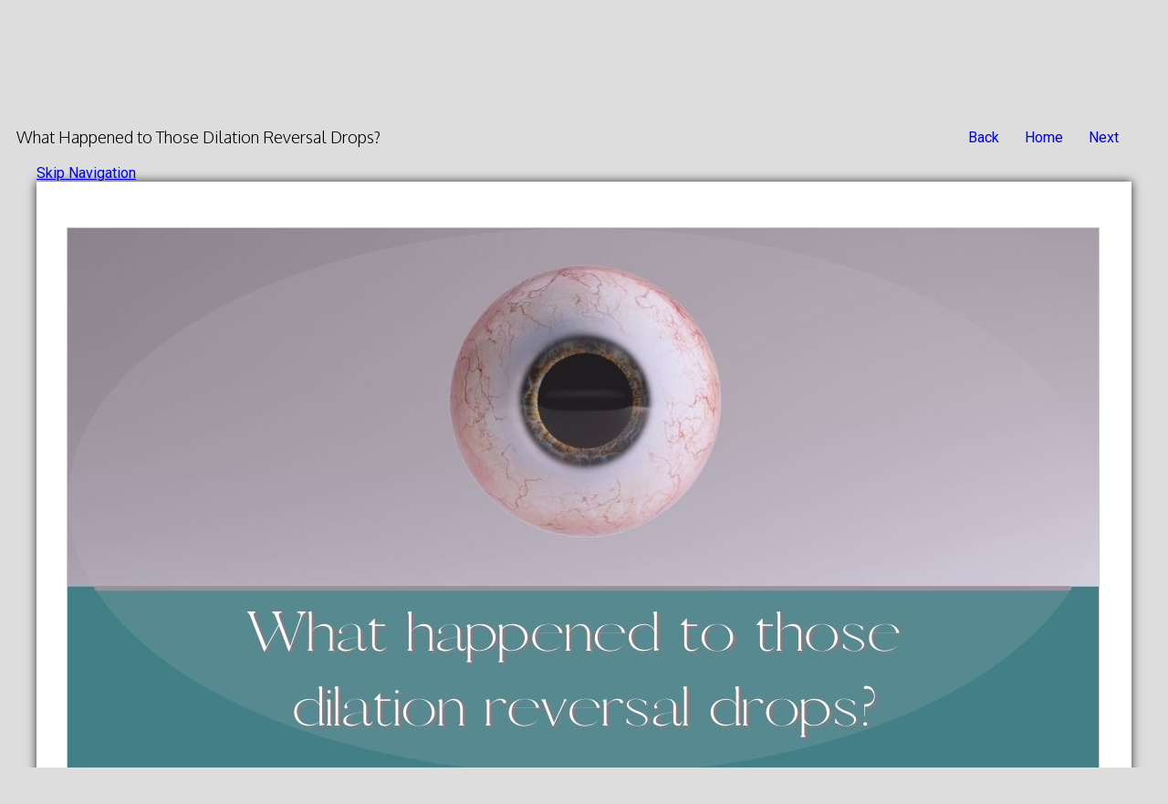

--- FILE ---
content_type: text/html; charset=UTF-8
request_url: https://eyeiq.net/m/article.php?b=189&id=14038
body_size: 152721
content:
<!DOCTYPE html PUBLIC "-//W3C//DTD XHTML 1.0 Transitional//EN" "http://www.w3.org/TR/xhtml1/DTD/xhtml1-transitional.dtd">
	<html xmlns="http://www.w3.org/1999/xhtml" lang="en">
	<head>
	<meta http-equiv="Content-Type" content="text/html; charset=UTF-8" />
	
			
	<title>Eye IQ || What Happened to Those Dilation Reversal Drops?</title>
	
	<link rel="apple-touch-icon" sizes="57x57" href="/favicons/apple-touch-icon-57x57.png">
	<link rel="apple-touch-icon" sizes="60x60" href="/favicons/apple-touch-icon-60x60.png">
	<link rel="apple-touch-icon" sizes="72x72" href="/favicons/apple-touch-icon-72x72.png">
	<link rel="apple-touch-icon" sizes="76x76" href="/favicons/apple-touch-icon-76x76.png">
	<link rel="apple-touch-icon" sizes="114x114" href="/favicons/apple-touch-icon-114x114.png">
	<link rel="apple-touch-icon" sizes="120x120" href="/favicons/apple-touch-icon-120x120.png">
	<link rel="apple-touch-icon" sizes="144x144" href="/favicons/apple-touch-icon-144x144.png">
	<link rel="apple-touch-icon" sizes="152x152" href="/favicons/apple-touch-icon-152x152.png">
	
	<link rel="icon" type="image/png" href="/favicons/favicon-16x16.png" sizes="16x16">
	<link rel="icon" type="image/png" href="/favicons/favicon-32x32.png" sizes="32x32">
	<link rel="icon" type="image/png" href="/favicons/favicon-96x96.png" sizes="96x96">
	<link rel="icon" type="image/png" href="/favicons/favicon-160x160.png" sizes="160x160">
	<link rel="icon" type="image/png" href="/favicons/favicon-196x196.png" sizes="196x196">
	
	<meta name="msapplication-TileColor" content="#666666">
	<meta name="msapplication-TileImage" content="/favicons/mstile-144x144.png">
	
	<!-- Make i.e. 10 happy -->
	<meta http-equiv="x-ua-compatible" content="ie=10">
	
	<!-- Open Graph -->
	<meta property="og:title" content="Blog Update: What Happened to Those Dilation Reversal Drops?" />
	<meta property="og:description" content="Have you ever wondered what happened to those dilation reversal drops?" />
	<meta property="og:url" content="https://eyeiq.net/m/article.php?b=189&id=14038" />
			<meta property="og:image" content="https://www.eyeiq.net/media/cds/eyeiq/moneyBasics/3787/images/Reversal_Drops.jpg" />
			<meta name="twitter:card" content="player" />
	<meta name="twitter:title" content="What Happened to Those Dilation Reversal Drops?" />
	<meta name="twitter:description" content="Have you ever wondered what happened to those dilation reversal drops?" />
			<meta property="twitter:image:src" content="https://www.eyeiq.net/media/cds/eyeiq/moneyBasics/3787/images/Reversal_Drops.jpg" />
			
	<link rel="alternate" type="application/rss+xml"  href="https://eyeiq.net/m/feed/rss.php?b=189" title="Eye IQ RSS Feed" />
	
	<link href='https://fonts.googleapis.com/css?family=Oxygen:400,300,700' rel='stylesheet' type='text/css' />
	<link href='https://fonts.googleapis.com/css?family=Roboto:400,300,300italic,400italic,500,500italic,700,700italic' rel='stylesheet' type='text/css' />
	
	<link type="text/css" media="screen" rel="stylesheet" href="../css/m/index.css" />
	<link type="text/css" media="screen" rel="stylesheet" href="../css/m/branding.php?b=189" />
	<link type="text/css" media="screen and (min-width: 1200px)" rel="stylesheet" href="../css/m/indexDesktop.css" />
	<link type="text/css" media="screen and (min-width: 800px) and (max-width: 1199px)" rel="stylesheet" href="../css/m/indexTablet.css" />
	<link type="text/css" media="screen and (max-width: 799px)" rel="stylesheet" href="../css/m/brandingMobile.php?b=189" />
	<link type="text/css" media="screen and (max-width: 799px)" rel="stylesheet" href="../css/m/indexMobile.css" />
	<link type="text/css" rel="stylesheet" href="../css/com/beavercreek/lightbox/styles.css" />
	
	<!--[if lte IE 8]>
	<link type="text/css" media="screen" rel="stylesheet" href="../css/m/indexTablet.css" />
	<![endif]-->
    	<script type="text/javascript" src="../js/com/beavercreek/Util.js"></script>
	<script type="text/javascript" src="../js/com/beavercreek/LightBox.js"></script>
	<script type="text/javascript" src="../js/com/beavercreek/gatewayConnector.js"></script>
    <script type="text/javascript" src="../js/speedBump.js"></script>
	<script type="text/javascript">
    
    var campaign = encodeURIComponent('Eye IQ'),
        pageTitle = encodeURIComponent('What Happened to Those Dilation Reversal Drops?'),
        bankID = 189;
    
	function loaded() {
		return true;
	}
	
	</script>
	</head>
	
	<body class="articleBody" role="document">
		<a href="#content" id="skipNavigation" tabindex="0">Skip Navigation</a>
		<!-- FaceBook SDK -->
		<div id="fb-root"></div>
		<script type="text/javascript" src="social/facebook.js"></script>
		<!-- FaceBook SDK -->
		
		<div id="logo" role="banner"><img src="https://www.eyeiq.net/media/cds/eyeiq/banks/189/6004.png" alt="Blog Update Logo" /></div>		
		<header id="header" class="headerScroll" role="banner">
			<h1>What Happened to Those Dilation Reversal Drops? </h1>
			<ul id="nav" role="navigation">
				<li id="back">
					<a href="javascript:void(0);" onclick="window.history.back();" title="Back">Back</a>
				</li>
				<li id="home">
					<a href="/m/?b=189" title="Home"> Home </a>
				</li>
				<li id="next">
					<a href="/m/article.php?b=189&id=14036" title="Next">Next</a>
				</li>
			</ul>
		</header>
		<main id="body" role="main">
			                <aside id="player" role="img">
                    <img id="featureImage" src="https://www.eyeiq.net/media/cds/eyeiq/moneyBasics/3787/images/Reversal_Drops.jpg" alt="What Happened to Those Dilation Reversal Drops?" />
                                        <table id="social" bgcolor="#EEEEEE" width="100%" border="0" cellpadding="8" cellspacing="0">
                        <tr>
                            <td nowrap="nowrap" width="1">
                                <!-- Facebook -->
                                <div class="fb-share-button" data-layout="button_count" data-width="90" data-show-faces="false" data-font="lucida grande"></div>
                            </td>
                            <td width="1">
                                <!-- Twitter -->
                                <a href="https://twitter.com/share" class="twitter-share-button" data-via="twitterapi" data-lang="en">Tweet</a>
                                <script>
                                    !function(d,s,id) {
                                        var js,fjs=d.getElementsByTagName(s)[0];
                                        if(!d.getElementById(id)){
                                            js=d.createElement(s);
                                            js.id=id;
                                            js.src="https://platform.twitter.com/widgets.js";
                                            fjs.parentNode.insertBefore(js,fjs);
                                        }
                                    } (document,"script","twitter-wjs");
                                </script>
                            </td>
                            <td>
                                <!-- RSS -->
                                <a href="feed/rss.php?b=189" style="float: right; padding: 5px;" title="RSS Feed">
                                    <img src="../css/m/optimized/feed.png" width="12" height="12" alt="Feed Icon" />
                                </a>
                            </td>
                        </tr>
                    </table>
                    			</aside>
							<article id="pageArticleOnly" role="article">
								<ul id="external">
									</ul>
				<h3>What Happened to Those Dilation Reversal Drops?</h3>
				<div id="content">
					<a name="content"></a>
					<p>Getting your eyes dilated can be inconvenient &ndash; dilation makes the eyes light sensitive which can make it difficult to read books or use phones and computers for a couple of hours.</p>

<p>So wouldn&rsquo;t it be great to have another drop to reverse the effects of dilation?</p>

<p>On Dec. 31, 1990, dapiprazole, under the trade name Rev-Eyes, was approved by the FDA and thought to be the answer to all the post-dilation problems. It was marketed for treatment of medically-induced dilation by stimulating pupillary constriction and restoration of accommodative function for reading.</p>

<p>In clinical practice, dapiprazole took between one to two hours to return pupils to pre-dilation size.</p>

<p>Side effects such as stinging upon instillation, conjunctival hyperemia (redness of eye), headache, and a few instances of ptosis (lid drooping), with a possible additional dollar cost to patients, seemed to lessen dapiprazole&rsquo;s overall clinical benefit.</p>

<p>Reading ability returned in approximately 43 minutes with dapiprazole vs 66 minutes without the drop (Optom Vis Sci 1994 May; 71(5):319-22). The main complaint that people had after using dapiprazole was the conjunctival hyperemia, which lasted more than three hours. The other issue was that dapiprazole was costly, so some practitioners included an additional charge for the reversal of dilation to offset the cost.</p>

<p>The full adverse reaction profile according to Drugs.com is as follows:</p>

<p>&quot;Adverse Reactions: In controlled studies, the most frequent reaction to dapiprazole was conjunctival injection lasting 20 minutes in over 80% of patients. Burning on instillation of dapiprazole hydrochloride ophthalmic solution was reported in approximately half of all patients. Reactions occurring in 10% to 40% of patients included ptosis, lid erythema, lid edema, chemosis, itching, punctate keratitis, corneal edema, browache, photophobia and headaches. Other reactions reported less frequently included dryness of eyes, tearing and blurring of vision.&quot;</p>

<p>Currently, Rev-Eyes is off the market. The FDA has stated that Rev-Eyes was not withdrawn from the market for reasons of safety or effectiveness.</p>

<p>At this time, there is nothing available for reversal of dilation. People who get dilated will still need to wear their sunglasses and to put off reading for a couple of hours until the effects of the dilation drops wear off.</p>

<p>&nbsp;</p>

<p>Article contributed by&nbsp;<a href="http://www.shoreeye.com/news/blog/authors/634-janepan">Dr. Jane Pan</a></p>

<p><span style="font-size:8px">This blog provides general information and discussion about eye health and related subjects. The words and other content provided on&nbsp;this blog, and in any linked materials, are not intended and should not be construed as medical advice. If the reader or any other person has a medical concern, he or she should consult with an appropriately licensed physician. The content of this blog cannot be reproduced or duplicated without the express written consent of Eye IQ.</span></p>
				</div>
			</article>
							<aside id="sideBarArticleOnly" class="relatedScroll">
													<style type="text/css" media="screen and (min-width: 800px) and (max-width: 1199px)">
					
					#page {
						margin: 0px 20px;
					}
					
					.topics {
						margin: 20px 0px 0px;
					}
					
					</style>
												<div class="topicsArticleOnly">
													<h3>
							<a href="#">More in Blog</a>
						</h3>
						<ul role="navigation">
															<li>
									<a href="/m/article.php?b=189&amp;id=20574" title="You Want to Stick a Needle in My Eye? Part II">
										You Want to Stick a Needle in My Eye? Part II									</a>
								</li>
																<li>
									<a href="/m/article.php?b=189&amp;id=20566" title="You Want to Stick a Needle in My Eye?">
										You Want to Stick a Needle in My Eye?									</a>
								</li>
																<li>
									<a href="/m/article.php?b=189&amp;id=20564" title="6 Activities That Can Elevate or Lower Blood Pressure">
										6 Activities That Can Elevate or Lower Blood Pressure									</a>
								</li>
																<li>
									<a href="/m/article.php?b=189&amp;id=20562" title="What to Know About Eye Exam Tests">
										What to Know About Eye Exam Tests									</a>
								</li>
																<li>
									<a href="/m/article.php?b=189&amp;id=20563" title="What to Know About Eye Exam Tests">
										What to Know About Eye Exam Tests									</a>
								</li>
																<li>
									<a href="/m/article.php?b=189&amp;id=20558" title="Eye Jokes--Our Holiday Gift to You">
										Eye Jokes--Our Holiday Gift to You									</a>
								</li>
																<li>
									<a href="/m/article.php?b=189&amp;id=20556" title="Why Your Insurance Might Not Cover Everything with Your Cataract Surgery">
										Why Your Insurance Might Not Cover Everything with Your Cataract Surgery									</a>
								</li>
																<li>
									<a href="/m/article.php?b=189&amp;id=20554" title="Keeping Eyes Safe During the Holidays">
										Keeping Eyes Safe During the Holidays									</a>
								</li>
																<li>
									<a href="/m/article.php?b=189&amp;id=20552" title="Progressive Lenses">
										Progressive Lenses									</a>
								</li>
																<li>
									<a href="/m/article.php?b=189&amp;id=20550" title="The Spectrum of Eye Color">
										The Spectrum of Eye Color									</a>
								</li>
																<li>
									<a href="/m/article.php?b=189&amp;id=20548" title="How to NOT Ruin Your Glasses">
										How to NOT Ruin Your Glasses									</a>
								</li>
																<li>
									<a href="/m/article.php?b=189&amp;id=20546" title="Diabetic Retinopathy and the Eye">
										Diabetic Retinopathy and the Eye									</a>
								</li>
																<li>
									<a href="/m/article.php?b=189&amp;id=20544" title="Twitching Eyelids">
										Twitching Eyelids									</a>
								</li>
																<li>
									<a href="/m/article.php?b=189&amp;id=20542" title="Your Eyes and Shingles">
										Your Eyes and Shingles									</a>
								</li>
																<li>
									<a href="/m/article.php?b=189&amp;id=20540" title="My New Glasses Are Making My Eyes Worse">
										My New Glasses Are Making My Eyes Worse									</a>
								</li>
																<li>
									<a href="/m/article.php?b=189&amp;id=20537" title="Keep Your Costumed Eyes from Crying BooHoo at Halloween">
										Keep Your Costumed Eyes from Crying BooHoo at Halloween									</a>
								</li>
																<li>
									<a href="/m/article.php?b=189&amp;id=20535" title="Refraction and Your Health or Vision Insurance">
										Refraction and Your Health or Vision Insurance									</a>
								</li>
																<li>
									<a href="/m/article.php?b=189&amp;id=20533" title="Coffee Addiction and Your Eyes">
										Coffee Addiction and Your Eyes									</a>
								</li>
																<li>
									<a href="/m/article.php?b=189&amp;id=20531" title="My Eyes Feel Like the Sahara">
										My Eyes Feel Like the Sahara									</a>
								</li>
																<li>
									<a href="/m/article.php?b=189&amp;id=20529" title="11 Terrible Contact Lens Habits">
										11 Terrible Contact Lens Habits									</a>
								</li>
																<li>
									<a href="/m/article.php?b=189&amp;id=20526" title="ADHD and Your Vision">
										ADHD and Your Vision									</a>
								</li>
																<li>
									<a href="/m/article.php?b=189&amp;id=20524" title="Why Bringing Your Current Glasses to the Eye Doctor Can Help a Lot">
										Why Bringing Your Current Glasses to the Eye Doctor Can Help a Lot									</a>
								</li>
																<li>
									<a href="/m/article.php?b=189&amp;id=20521" title="When There Is Blood in the Back of Your Eye">
										When There Is Blood in the Back of Your Eye									</a>
								</li>
																<li>
									<a href="/m/article.php?b=189&amp;id=20519" title="Back-to-School Eye Exam? Check.">
										Back-to-School Eye Exam? Check.									</a>
								</li>
																<li>
									<a href="/m/article.php?b=189&amp;id=20090" title="Eyes on Parkinson's Disease">
										Eyes on Parkinson's Disease									</a>
								</li>
																<li>
									<a href="/m/article.php?b=189&amp;id=18443" title="The Solution for Your Contact Lens Care">
										The Solution for Your Contact Lens Care									</a>
								</li>
																<li>
									<a href="/m/article.php?b=189&amp;id=20064" title="What You Should Know About Intraoperative Aberrometry Before Your Cataract Surgery">
										What You Should Know About Intraoperative Aberrometry Before Your Cataract Surgery									</a>
								</li>
																<li>
									<a href="/m/article.php?b=189&amp;id=13443" title="Cataract Surgery and Anesthesia Types">
										Cataract Surgery and Anesthesia Types									</a>
								</li>
																<li>
									<a href="/m/article.php?b=189&amp;id=14995" title="5 Reasons to Buy Glasses Locally">
										5 Reasons to Buy Glasses Locally									</a>
								</li>
																<li>
									<a href="/m/article.php?b=189&amp;id=20072" title="Have You Heard About MIGS?">
										Have You Heard About MIGS?									</a>
								</li>
																<li>
									<a href="/m/article.php?b=189&amp;id=20011" title="What Everyone Should Know About Macular Degeneration">
										What Everyone Should Know About Macular Degeneration									</a>
								</li>
																<li>
									<a href="/m/article.php?b=189&amp;id=20014" title="Chances Are Good You Have These Mites in Your Eyelids">
										Chances Are Good You Have These Mites in Your Eyelids									</a>
								</li>
																<li>
									<a href="/m/article.php?b=189&amp;id=20009" title="Do You Know About MIGS?">
										Do You Know About MIGS?									</a>
								</li>
																<li>
									<a href="/m/article.php?b=189&amp;id=19597" title="Your Eye Floaters and You">
										Your Eye Floaters and You									</a>
								</li>
																<li>
									<a href="/m/article.php?b=189&amp;id=20003" title="When It Looks Like Your Eye Is Bleeding">
										When It Looks Like Your Eye Is Bleeding									</a>
								</li>
																<li>
									<a href="/m/article.php?b=189&amp;id=20007" title="How Eye Pressure Is Measured">
										How Eye Pressure Is Measured									</a>
								</li>
																<li>
									<a href="/m/article.php?b=189&amp;id=20018" title="When the White of Your Eye Turns Red">
										When the White of Your Eye Turns Red									</a>
								</li>
																<li>
									<a href="/m/article.php?b=189&amp;id=19595" title="Diabetic Retinopathy ABC's">
										Diabetic Retinopathy ABC's									</a>
								</li>
																<li>
									<a href="/m/article.php?b=189&amp;id=19593" title="Corny Eye Jokes for Your Holiday Get-Togethers">
										Corny Eye Jokes for Your Holiday Get-Togethers									</a>
								</li>
																<li>
									<a href="/m/article.php?b=189&amp;id=19589" title="The Role of Punctal Plugs for Dry Eyes">
										The Role of Punctal Plugs for Dry Eyes									</a>
								</li>
																<li>
									<a href="/m/article.php?b=189&amp;id=19587" title="Giving the Precious Gift of Sight">
										Giving the Precious Gift of Sight									</a>
								</li>
																<li>
									<a href="/m/article.php?b=189&amp;id=19585" title="Ophthalmologists, Optometrists, Opticians--Your Eye Care Team">
										Ophthalmologists, Optometrists, Opticians--Your Eye Care Team									</a>
								</li>
																<li>
									<a href="/m/article.php?b=189&amp;id=19583" title="Why Seniors Shouldn't Play Around with Their Eyesite">
										Why Seniors Shouldn't Play Around with Their Eyesite									</a>
								</li>
																<li>
									<a href="/m/article.php?b=189&amp;id=15744" title="Protect the Eyes of Your Young Athlete!">
										Protect the Eyes of Your Young Athlete!									</a>
								</li>
																<li>
									<a href="/m/article.php?b=189&amp;id=19580" title="Protect the Eyes of Your Young Athlete">
										Protect the Eyes of Your Young Athlete									</a>
								</li>
																<li>
									<a href="/m/article.php?b=189&amp;id=20070" title="Why Glasses in the Winter Are a Must">
										Why Glasses in the Winter Are a Must									</a>
								</li>
																<li>
									<a href="/m/article.php?b=189&amp;id=19574" title="What to Know about a Freckle in the Eye">
										What to Know about a Freckle in the Eye									</a>
								</li>
																<li>
									<a href="/m/article.php?b=189&amp;id=19566" title="10 Eye-Popping Eye Jokes">
										10 Eye-Popping Eye Jokes									</a>
								</li>
																<li>
									<a href="/m/article.php?b=189&amp;id=19560" title="The Eye as an Indicator of Alzheimer's?">
										The Eye as an Indicator of Alzheimer's?									</a>
								</li>
																<li>
									<a href="/m/article.php?b=189&amp;id=19558" title="Aging and the Eye">
										Aging and the Eye									</a>
								</li>
																<li>
									<a href="/m/article.php?b=189&amp;id=19556" title="Ways Pregnancy Can Affect Your Eyes">
										Ways Pregnancy Can Affect Your Eyes									</a>
								</li>
																<li>
									<a href="/m/article.php?b=189&amp;id=19553" title="10 Eye-Opening Eye Facts">
										10 Eye-Opening Eye Facts									</a>
								</li>
																<li>
									<a href="/m/article.php?b=189&amp;id=19551" title="Meds That Can Make Your Eyes Drier">
										Meds That Can Make Your Eyes Drier									</a>
								</li>
																<li>
									<a href="/m/article.php?b=189&amp;id=19549" title="The 20-20-20 Rule">
										The 20-20-20 Rule									</a>
								</li>
																<li>
									<a href="/m/article.php?b=189&amp;id=19547" title="Signs of Retinal Detachment -- the 3 F's">
										Signs of Retinal Detachment -- the 3 F's									</a>
								</li>
																<li>
									<a href="/m/article.php?b=189&amp;id=19540" title="Why Daily Contacts Are So Popular">
										Why Daily Contacts Are So Popular									</a>
								</li>
																<li>
									<a href="/m/article.php?b=189&amp;id=19538" title="Catch These Vision Conditions Early">
										Catch These Vision Conditions Early									</a>
								</li>
																<li>
									<a href="/m/article.php?b=189&amp;id=19536" title="Healthy Life, Healthy Eyes">
										Healthy Life, Healthy Eyes									</a>
								</li>
																<li>
									<a href="/m/article.php?b=189&amp;id=18944" title="Ummm...Why are you wearing those?">
										Ummm...Why are you wearing those?									</a>
								</li>
																<li>
									<a href="/m/article.php?b=189&amp;id=18942" title="This Might Just Be the Most Important Test Your Child Will Take">
										This Might Just Be the Most Important Test Your Child Will Take									</a>
								</li>
																<li>
									<a href="/m/article.php?b=189&amp;id=18940" title="Charles Bonnet Syndrome and Visual Hallucinations">
										Charles Bonnet Syndrome and Visual Hallucinations									</a>
								</li>
																<li>
									<a href="/m/article.php?b=189&amp;id=18938" title="An Eye on Fireworks Safety">
										An Eye on Fireworks Safety									</a>
								</li>
																<li>
									<a href="/m/article.php?b=189&amp;id=18936" title="Your Makeup Could Be Drying Out Your Eyes">
										Your Makeup Could Be Drying Out Your Eyes									</a>
								</li>
																<li>
									<a href="/m/article.php?b=189&amp;id=18934" title="Frame Your Face">
										Frame Your Face									</a>
								</li>
																<li>
									<a href="/m/article.php?b=189&amp;id=18928" title="What Is Causing My Eyes to Change Color?">
										What Is Causing My Eyes to Change Color?									</a>
								</li>
																<li>
									<a href="/m/article.php?b=189&amp;id=18926" title="What to Know About Dropless Cataract Surgery">
										What to Know About Dropless Cataract Surgery									</a>
								</li>
																<li>
									<a href="/m/article.php?b=189&amp;id=18924" title="The Hallmark Sign of Ocular Allergies">
										The Hallmark Sign of Ocular Allergies									</a>
								</li>
																<li>
									<a href="/m/article.php?b=189&amp;id=18440" title="6 Reasons to Wear Great Sunglasses">
										6 Reasons to Wear Great Sunglasses									</a>
								</li>
																<li>
									<a href="/m/article.php?b=189&amp;id=18438" title="7 Tips for Your Best Eye Exam">
										7 Tips for Your Best Eye Exam									</a>
								</li>
																<li>
									<a href="/m/article.php?b=189&amp;id=18431" title="Why You Shouldn't Try to Get By with Just Contact Lenses">
										Why You Shouldn't Try to Get By with Just Contact Lenses									</a>
								</li>
																<li>
									<a href="/m/article.php?b=189&amp;id=18429" title="The Lowdown on Low Vision">
										The Lowdown on Low Vision									</a>
								</li>
																<li>
									<a href="/m/article.php?b=189&amp;id=18423" title="Why Dilation Reversal Drops Are Not Currently an Option">
										Why Dilation Reversal Drops Are Not Currently an Option									</a>
								</li>
																<li>
									<a href="/m/article.php?b=189&amp;id=18419" title="Macular Degeneration, Cataracts, and Your Eyes">
										Macular Degeneration, Cataracts, and Your Eyes									</a>
								</li>
																<li>
									<a href="/m/article.php?b=189&amp;id=18427" title="Macular Degeneration, Cataracts, and You">
										Macular Degeneration, Cataracts, and You									</a>
								</li>
																<li>
									<a href="/m/article.php?b=189&amp;id=18425" title="Eye Safety for the Upcoming Solar Eclipse">
										Eye Safety for the Upcoming Solar Eclipse									</a>
								</li>
																<li>
									<a href="/m/article.php?b=189&amp;id=19568" title="12 Terrible Eye Jokes">
										12 Terrible Eye Jokes									</a>
								</li>
																<li>
									<a href="/m/article.php?b=189&amp;id=17389" title="Why Are My Eyes Red?">
										Why Are My Eyes Red?									</a>
								</li>
																<li>
									<a href="/m/article.php?b=189&amp;id=17391" title="What to Know Before Your First Eye Injection">
										What to Know Before Your First Eye Injection									</a>
								</li>
																<li>
									<a href="/m/article.php?b=189&amp;id=20020" title="Blepharitis, a Common Eye Condition">
										Blepharitis, a Common Eye Condition									</a>
								</li>
																<li>
									<a href="/m/article.php?b=189&amp;id=17387" title="Pregnancy Can Change Your Eyes">
										Pregnancy Can Change Your Eyes									</a>
								</li>
																<li>
									<a href="/m/article.php?b=189&amp;id=20016" title="When Your Contacts Are No Longer Cutting It">
										When Your Contacts Are No Longer Cutting It									</a>
								</li>
																<li>
									<a href="/m/article.php?b=189&amp;id=17384" title="Help for Those with Low Vision">
										Help for Those with Low Vision									</a>
								</li>
																<li>
									<a href="/m/article.php?b=189&amp;id=17382" title="Basics of Macular Degeneration">
										Basics of Macular Degeneration									</a>
								</li>
																<li>
									<a href="/m/article.php?b=189&amp;id=16875" title="Try saying Intraoperative Aberrometry 3 Times Fast!">
										Try saying Intraoperative Aberrometry 3 Times Fast!									</a>
								</li>
																<li>
									<a href="/m/article.php?b=189&amp;id=16870" title="How to Make Your Red Eyes Worse">
										How to Make Your Red Eyes Worse									</a>
								</li>
																<li>
									<a href="/m/article.php?b=189&amp;id=16873" title="Astigmatism is NOT a Scary Diagnosis">
										Astigmatism is NOT a Scary Diagnosis									</a>
								</li>
																<li>
									<a href="/m/article.php?b=189&amp;id=16868" title="What is POAG, or Primary Open Angle Glaucoma?">
										What is POAG, or Primary Open Angle Glaucoma?									</a>
								</li>
																<li>
									<a href="/m/article.php?b=189&amp;id=15715" title="Two Common Eye Diseases with Genetic Links">
										Two Common Eye Diseases with Genetic Links									</a>
								</li>
																<li>
									<a href="/m/article.php?b=189&amp;id=18932" title="Two Common Genetic Eye Diseases">
										Two Common Genetic Eye Diseases									</a>
								</li>
																<li>
									<a href="/m/article.php?b=189&amp;id=18930" title="Dry Eye Risk Factors">
										Dry Eye Risk Factors									</a>
								</li>
																<li>
									<a href="/m/article.php?b=189&amp;id=16862" title="Eye Jokes--Our Gift to You!">
										Eye Jokes--Our Gift to You!									</a>
								</li>
																<li>
									<a href="/m/article.php?b=189&amp;id=16860" title="How Shingles Can Affect Your Eye">
										How Shingles Can Affect Your Eye									</a>
								</li>
																<li>
									<a href="/m/article.php?b=189&amp;id=16858" title="Holiday Eye Safety">
										Holiday Eye Safety									</a>
								</li>
																<li>
									<a href="/m/article.php?b=189&amp;id=16855" title="The Importance of Knowing if it Was a Side Effect or a True Allergy">
										The Importance of Knowing if it Was a Side Effect or a True Allergy									</a>
								</li>
																<li>
									<a href="/m/article.php?b=189&amp;id=16853" title="You Want to Inject My Eye? Part 2">
										You Want to Inject My Eye? Part 2									</a>
								</li>
																<li>
									<a href="/m/article.php?b=189&amp;id=16851" title="You Want to Inject My Eye? Part 1">
										You Want to Inject My Eye? Part 1									</a>
								</li>
																<li>
									<a href="/m/article.php?b=189&amp;id=16848" title="What Is 20/20 Vision?">
										What Is 20/20 Vision?									</a>
								</li>
																<li>
									<a href="/m/article.php?b=189&amp;id=16846" title="The Leading Cause of Blindness in Working-Age Adults">
										The Leading Cause of Blindness in Working-Age Adults									</a>
								</li>
																<li>
									<a href="/m/article.php?b=189&amp;id=16844" title="What Is Refraction & Why Doesn't Health Insurance Cover It?">
										What Is Refraction & Why Doesn't Health Insurance Cover It?									</a>
								</li>
																<li>
									<a href="/m/article.php?b=189&amp;id=16814" title="STOP Fishing Mucous out of Your Eyes!">
										STOP Fishing Mucous out of Your Eyes!									</a>
								</li>
																<li>
									<a href="/m/article.php?b=189&amp;id=16812" title="When Your Retina Gets a Wrinkle">
										When Your Retina Gets a Wrinkle									</a>
								</li>
																<li>
									<a href="/m/article.php?b=189&amp;id=16778" title="Costume Contacts Can Make Halloween a Scary Time">
										Costume Contacts Can Make Halloween a Scary Time									</a>
								</li>
																<li>
									<a href="/m/article.php?b=189&amp;id=16776" title="Vision or Health Insurance?">
										Vision or Health Insurance?									</a>
								</li>
																<li>
									<a href="/m/article.php?b=189&amp;id=16559" title="Vision Problems After a Concussion or TBI?">
										Vision Problems After a Concussion or TBI?									</a>
								</li>
																<li>
									<a href="/m/article.php?b=189&amp;id=16550" title="What Is This Bump on My Eyelid?">
										What Is This Bump on My Eyelid?									</a>
								</li>
																<li>
									<a href="/m/article.php?b=189&amp;id=16547" title="My Eyes Feel Like a Desert!">
										My Eyes Feel Like a Desert!									</a>
								</li>
																<li>
									<a href="/m/article.php?b=189&amp;id=16545" title="Taking Care of Your Child's Eyes">
										Taking Care of Your Child's Eyes									</a>
								</li>
																<li>
									<a href="/m/article.php?b=189&amp;id=16543" title="Should These Flashes & Floaters Worry Me?">
										Should These Flashes & Floaters Worry Me?									</a>
								</li>
																<li>
									<a href="/m/article.php?b=189&amp;id=16541" title="Texting and Driving = Bad Idea">
										Texting and Driving = Bad Idea									</a>
								</li>
																<li>
									<a href="/m/article.php?b=189&amp;id=16539" title="Bring Your Glasses to the Eye Doc...Even if You HATE Them!">
										Bring Your Glasses to the Eye Doc...Even if You HATE Them!									</a>
								</li>
																<li>
									<a href="/m/article.php?b=189&amp;id=16537" title="ADHD and Your Eyes">
										ADHD and Your Eyes									</a>
								</li>
																<li>
									<a href="/m/article.php?b=189&amp;id=16535" title="Had LASIK? Get a Copy of Your Eye Records ASAP!">
										Had LASIK? Get a Copy of Your Eye Records ASAP!									</a>
								</li>
																<li>
									<a href="/m/article.php?b=189&amp;id=16532" title="The Link Between Sleep Apnea and Glaucoma">
										The Link Between Sleep Apnea and Glaucoma									</a>
								</li>
																<li>
									<a href="/m/article.php?b=189&amp;id=16865" title="Why Good Sunglasses are a Great Investment">
										Why Good Sunglasses are a Great Investment									</a>
								</li>
																<li>
									<a href="/m/article.php?b=189&amp;id=16530" title="I Think My Reading Glasses Made My Eyes Worse!">
										I Think My Reading Glasses Made My Eyes Worse!									</a>
								</li>
																<li>
									<a href="/m/article.php?b=189&amp;id=16526" title="When Do You NEED Cataract Surgery?">
										When Do You NEED Cataract Surgery?									</a>
								</li>
																<li>
									<a href="/m/article.php?b=189&amp;id=16521" title="13 MORE Eye Jokes Just for You!">
										13 MORE Eye Jokes Just for You!									</a>
								</li>
																<li>
									<a href="/m/article.php?b=189&amp;id=16519" title="10 Eye Jokes Just for You!">
										10 Eye Jokes Just for You!									</a>
								</li>
																<li>
									<a href="/m/article.php?b=189&amp;id=16517" title="Why Are They Saying I Need to Pay Out-of-Pocket for Cataract Surgery?">
										Why Are They Saying I Need to Pay Out-of-Pocket for Cataract Surgery?									</a>
								</li>
																<li>
									<a href="/m/article.php?b=189&amp;id=16514" title="Is Coffee Good or Bad for My Eyes?">
										Is Coffee Good or Bad for My Eyes?									</a>
								</li>
																<li>
									<a href="/m/article.php?b=189&amp;id=16512" title="What Is a Retinal Vein Occlusion?">
										What Is a Retinal Vein Occlusion?									</a>
								</li>
																<li>
									<a href="/m/article.php?b=189&amp;id=16509" title="I'm 45 and My Contacts No Longer Work for Me!">
										I'm 45 and My Contacts No Longer Work for Me!									</a>
								</li>
																<li>
									<a href="/m/article.php?b=189&amp;id=16504" title="The Power of a Mother's Eyes">
										The Power of a Mother's Eyes									</a>
								</li>
																<li>
									<a href="/m/article.php?b=189&amp;id=16506" title="Parkinson's & Your Eyes">
										Parkinson's & Your Eyes									</a>
								</li>
																<li>
									<a href="/m/article.php?b=189&amp;id=16497" title="4 Reasons Your Eyelid Might Be Twitching">
										4 Reasons Your Eyelid Might Be Twitching									</a>
								</li>
																<li>
									<a href="/m/article.php?b=189&amp;id=15742" title="Demodex: The Weird Little Mite Living in Your Eyelashes">
										Demodex: The Weird Little Mite Living in Your Eyelashes									</a>
								</li>
																<li>
									<a href="/m/article.php?b=189&amp;id=15739" title="How Many of These Bad Contact Lens Habits Are You Guilty Of?">
										How Many of These Bad Contact Lens Habits Are You Guilty Of?									</a>
								</li>
																<li>
									<a href="/m/article.php?b=189&amp;id=15721" title="Are You Asking for Trouble with Your Contacts Care Routine?">
										Are You Asking for Trouble with Your Contacts Care Routine?									</a>
								</li>
																<li>
									<a href="/m/article.php?b=189&amp;id=15719" title="Why Frequent Eye Exams Are a MUST If You Take Hydroxychloroquine (Plaquenil) ">
										Why Frequent Eye Exams Are a MUST If You Take Hydroxychloroquine (Plaquenil) 									</a>
								</li>
																<li>
									<a href="/m/article.php?b=189&amp;id=18421" title="Eye Safety for the Solar Eclipse">
										Eye Safety for the Solar Eclipse									</a>
								</li>
																<li>
									<a href="/m/article.php?b=189&amp;id=16523" title=" 9 Fascinating Facts About Green Eyes">
										 9 Fascinating Facts About Green Eyes									</a>
								</li>
																<li>
									<a href="/m/article.php?b=189&amp;id=15708" title="The Care & Cleaning of Your Glasses">
										The Care & Cleaning of Your Glasses									</a>
								</li>
																<li>
									<a href="/m/article.php?b=189&amp;id=16556" title="Am I Dealing with Allergies, Dry Eye, or Infection?">
										Am I Dealing with Allergies, Dry Eye, or Infection?									</a>
								</li>
																<li>
									<a href="/m/article.php?b=189&amp;id=16498" title="Screen Time & Your Eyes">
										Screen Time & Your Eyes									</a>
								</li>
																<li>
									<a href="/m/article.php?b=189&amp;id=16499" title="What to Do About Those Pesky Floaters">
										What to Do About Those Pesky Floaters									</a>
								</li>
																<li>
									<a href="/m/article.php?b=189&amp;id=16500" title="My New Glasses Are Too Strong!">
										My New Glasses Are Too Strong!									</a>
								</li>
																<li>
									<a href="/m/article.php?b=189&amp;id=16501" title="Transitions Contact Lenses">
										Transitions Contact Lenses									</a>
								</li>
																<li>
									<a href="/m/article.php?b=189&amp;id=16221" title="What You Should Know About MIGS (Minimally Invasive Glaucoma Surgery)">
										What You Should Know About MIGS (Minimally Invasive Glaucoma Surgery)									</a>
								</li>
																<li>
									<a href="/m/article.php?b=189&amp;id=15339" title="What Tests Might You Have During Your Eye Exam?">
										What Tests Might You Have During Your Eye Exam?									</a>
								</li>
																<li>
									<a href="/m/article.php?b=189&amp;id=15335" title="Your Eyes + Lyme Disease">
										Your Eyes + Lyme Disease									</a>
								</li>
																<li>
									<a href="/m/article.php?b=189&amp;id=15331" title="How We Test Your Eye Pressure">
										How We Test Your Eye Pressure									</a>
								</li>
																<li>
									<a href="/m/article.php?b=189&amp;id=15210" title="Why Do I Need an Eye Exam When I Can See Great?">
										Why Do I Need an Eye Exam When I Can See Great?									</a>
								</li>
																<li>
									<a href="/m/article.php?b=189&amp;id=15201" title="How to Give the Gift of Sight">
										How to Give the Gift of Sight									</a>
								</li>
																<li>
									<a href="/m/article.php?b=189&amp;id=15206" title="Optical Jokes--Our Holiday Gift to You!">
										Optical Jokes--Our Holiday Gift to You!									</a>
								</li>
																<li>
									<a href="/m/article.php?b=189&amp;id=15199" title="What Is a Punctal Plug?">
										What Is a Punctal Plug?									</a>
								</li>
																<li>
									<a href="/m/article.php?b=189&amp;id=15193" title="These weird spots and jagged lines are scaring me!">
										These weird spots and jagged lines are scaring me!									</a>
								</li>
																<li>
									<a href="/m/article.php?b=189&amp;id=15188" title="Why Polarized Glasses Are Essential in Winter">
										Why Polarized Glasses Are Essential in Winter									</a>
								</li>
																<li>
									<a href="/m/article.php?b=189&amp;id=15184" title="Tips for Making Those New Glasses Last">
										Tips for Making Those New Glasses Last									</a>
								</li>
																<li>
									<a href="/m/article.php?b=189&amp;id=15181" title="4 Good Reasons for Older Adults to Have Regular Eye Exams">
										4 Good Reasons for Older Adults to Have Regular Eye Exams									</a>
								</li>
																<li>
									<a href="/m/article.php?b=189&amp;id=15088" title="Diabetic Retinopathy Must-Knows for Everyone with Diabetes">
										Diabetic Retinopathy Must-Knows for Everyone with Diabetes									</a>
								</li>
																<li>
									<a href="/m/article.php?b=189&amp;id=15084" title="Know the 3 F's of Retinal Detachments">
										Know the 3 F's of Retinal Detachments									</a>
								</li>
																<li>
									<a href="/m/article.php?b=189&amp;id=15080" title="Don't Play Trick or Treat with Your Eyes">
										Don't Play Trick or Treat with Your Eyes									</a>
								</li>
																<li>
									<a href="/m/article.php?b=189&amp;id=15076" title="7 Tips from an Eye Doctor on Getting the Most from Your Exam">
										7 Tips from an Eye Doctor on Getting the Most from Your Exam									</a>
								</li>
																<li>
									<a href="/m/article.php?b=189&amp;id=15074" title="Contact Lens Care 101">
										Contact Lens Care 101									</a>
								</li>
																<li>
									<a href="/m/article.php?b=189&amp;id=15068" title="Dropless Cataract Surgery Is Now Available">
										Dropless Cataract Surgery Is Now Available									</a>
								</li>
																<li>
									<a href="/m/article.php?b=189&amp;id=15065" title="The Perfect Frame for You!">
										The Perfect Frame for You!									</a>
								</li>
																<li>
									<a href="/m/article.php?b=189&amp;id=15059" title="Does Your Child Have Undetected Vision Issues?">
										Does Your Child Have Undetected Vision Issues?									</a>
								</li>
																<li>
									<a href="/m/article.php?b=189&amp;id=15057" title="Ophthalmologists, Optometrists, Opticians - What's the Difference?">
										Ophthalmologists, Optometrists, Opticians - What's the Difference?									</a>
								</li>
																<li>
									<a href="/m/article.php?b=189&amp;id=15051" title="Vision Hallucinations and Charles Bonnet Syndrome">
										Vision Hallucinations and Charles Bonnet Syndrome									</a>
								</li>
																<li>
									<a href="/m/article.php?b=189&amp;id=15047" title="Help!  Is My Eye Bleeding?">
										Help!  Is My Eye Bleeding?									</a>
								</li>
																<li>
									<a href="/m/article.php?b=189&amp;id=15735" title="5 Ways to Take Care of Your Optical Assets">
										5 Ways to Take Care of Your Optical Assets									</a>
								</li>
																<li>
									<a href="/m/article.php?b=189&amp;id=15040" title="10 Fascinating Facts about the Eye">
										10 Fascinating Facts about the Eye									</a>
								</li>
																<li>
									<a href="/m/article.php?b=189&amp;id=15033" title="Why Your Child NEEDS an Eye Exam">
										Why Your Child NEEDS an Eye Exam									</a>
								</li>
																<li>
									<a href="/m/article.php?b=189&amp;id=15029" title="Help Your Child See Their Way to a Better School Year">
										Help Your Child See Their Way to a Better School Year									</a>
								</li>
																<li>
									<a href="/m/article.php?b=189&amp;id=15025" title="The World of Eye Color">
										The World of Eye Color									</a>
								</li>
																<li>
									<a href="/m/article.php?b=189&amp;id=15021" title="Retinal Detachment - Symptoms, Causes, and Treatment">
										Retinal Detachment - Symptoms, Causes, and Treatment									</a>
								</li>
																<li>
									<a href="/m/article.php?b=189&amp;id=15019" title="Think of Them as Sunscreen for Your Eyes">
										Think of Them as Sunscreen for Your Eyes									</a>
								</li>
																<li>
									<a href="/m/article.php?b=189&amp;id=15013" title="Explosion in Fireworks Eye Injuries">
										Explosion in Fireworks Eye Injuries									</a>
								</li>
																<li>
									<a href="/m/article.php?b=189&amp;id=15009" title="Do I Have the Dreaded Pink Eye?">
										Do I Have the Dreaded Pink Eye?									</a>
								</li>
																<li>
									<a href="/m/article.php?b=189&amp;id=14978" title="13 More Super Cornea Optical Jokes Just for You!">
										13 More Super Cornea Optical Jokes Just for You!									</a>
								</li>
																<li>
									<a href="/m/article.php?b=189&amp;id=15005" title="What Anesthia Might You Have for Cataract Surgery?">
										What Anesthia Might You Have for Cataract Surgery?									</a>
								</li>
																<li>
									<a href="/m/article.php?b=189&amp;id=15001" title="Why Should I Know What Intraoperative Aberrometry Is?">
										Why Should I Know What Intraoperative Aberrometry Is?									</a>
								</li>
																<li>
									<a href="/m/article.php?b=189&amp;id=14999" title="Familiar with the 20-20-20 Rule?">
										Familiar with the 20-20-20 Rule?									</a>
								</li>
																<li>
									<a href="/m/article.php?b=189&amp;id=14991" title="Eye Liner, Shadow, and Your Dry Eyes">
										Eye Liner, Shadow, and Your Dry Eyes									</a>
								</li>
																<li>
									<a href="/m/article.php?b=189&amp;id=14987" title="Eat Your Way to Better Eye Health">
										Eat Your Way to Better Eye Health									</a>
								</li>
																<li>
									<a href="/m/article.php?b=189&amp;id=14981" title="6 Reasons Sunglasses Are Essential">
										6 Reasons Sunglasses Are Essential									</a>
								</li>
																<li>
									<a href="/m/article.php?b=189&amp;id=14972" title="10 Super Cornea Optical Jokes Just for You!">
										10 Super Cornea Optical Jokes Just for You!									</a>
								</li>
																<li>
									<a href="/m/article.php?b=189&amp;id=14938" title="How to Make Your Red Eyes Redder">
										How to Make Your Red Eyes Redder									</a>
								</li>
																<li>
									<a href="/m/article.php?b=189&amp;id=14932" title="Ways Eyes Can Change During Pregnancy">
										Ways Eyes Can Change During Pregnancy									</a>
								</li>
																<li>
									<a href="/m/article.php?b=189&amp;id=14928" title="Detecting Alzheimer's Disease through the Eyes?">
										Detecting Alzheimer's Disease through the Eyes?									</a>
								</li>
																<li>
									<a href="/m/article.php?b=189&amp;id=14926" title="The Benefits of Daily Disposables">
										The Benefits of Daily Disposables									</a>
								</li>
																<li>
									<a href="/m/article.php?b=189&amp;id=14919" title="What Is the Deal with Those Weird Cataract Glasses?">
										What Is the Deal with Those Weird Cataract Glasses?									</a>
								</li>
																<li>
									<a href="/m/article.php?b=189&amp;id=15692" title="Bilberry & Macular Degeneration">
										Bilberry & Macular Degeneration									</a>
								</li>
																<li>
									<a href="/m/article.php?b=189&amp;id=14906" title="What About Cataract Surgery with My Macular Degeneration?">
										What About Cataract Surgery with My Macular Degeneration?									</a>
								</li>
																<li>
									<a href="/m/article.php?b=189&amp;id=15352" title="Time to Hang Up the Keys?">
										Time to Hang Up the Keys?									</a>
								</li>
																<li>
									<a href="/m/article.php?b=189&amp;id=15348" title="Love Is in the Air...or Eyes">
										Love Is in the Air...or Eyes									</a>
								</li>
																<li>
									<a href="/m/article.php?b=189&amp;id=15346" title="Dealing with Macular Degeneration">
										Dealing with Macular Degeneration									</a>
								</li>
																<li>
									<a href="/m/article.php?b=189&amp;id=15342" title="6 Activities That Can Change Your Eye Pressure">
										6 Activities That Can Change Your Eye Pressure									</a>
								</li>
																<li>
									<a href="/m/article.php?b=189&amp;id=14631" title="Best Place to Turn for Help for a Red Eye">
										Best Place to Turn for Help for a Red Eye									</a>
								</li>
																<li>
									<a href="/m/article.php?b=189&amp;id=14627" title="What makes a 'Progressive' Lens Progressive?">
										What makes a 'Progressive' Lens Progressive?									</a>
								</li>
																<li>
									<a href="/m/article.php?b=189&amp;id=14621" title="Why Having Astigmatism Isn't Usually That Big a Deal">
										Why Having Astigmatism Isn't Usually That Big a Deal									</a>
								</li>
																<li>
									<a href="/m/article.php?b=189&amp;id=14615" title="Just Found Out I Have Primary Open Angle Glaucoma.  What Now?">
										Just Found Out I Have Primary Open Angle Glaucoma.  What Now?									</a>
								</li>
																<li>
									<a href="/m/article.php?b=189&amp;id=14062" title="Glasses=Need, Contacts=Luxury.">
										Glasses=Need, Contacts=Luxury.									</a>
								</li>
																<li>
									<a href="/m/article.php?b=189&amp;id=14058" title="Optical Jokes: Our Gift to You!">
										Optical Jokes: Our Gift to You!									</a>
								</li>
																<li>
									<a href="/m/article.php?b=189&amp;id=13912" title="Blepharitis 101">
										Blepharitis 101									</a>
								</li>
																<li>
									<a href="/m/article.php?b=189&amp;id=14066" title="Did You Know You Can Get Freckles in Your Eye?">
										Did You Know You Can Get Freckles in Your Eye?									</a>
								</li>
																<li>
									<a href="/m/article.php?b=189&amp;id=14324" title="What to Know Before Your First Eye Injection">
										What to Know Before Your First Eye Injection									</a>
								</li>
																<li>
									<a href="/m/article.php?b=189&amp;id=14049" title="Why Do You Have to Touch My Eye or Puff It with Air?">
										Why Do You Have to Touch My Eye or Puff It with Air?									</a>
								</li>
																<li>
									<a href="/m/article.php?b=189&amp;id=14077" title="Winter Is Prime Time for Polarized Sunglasses!">
										Winter Is Prime Time for Polarized Sunglasses!									</a>
								</li>
																<li>
									<a href="/m/article.php?b=189&amp;id=14070" title="Diagnosis and Treatment of Diabetic Retinopathy">
										Diagnosis and Treatment of Diabetic Retinopathy									</a>
								</li>
																<li>
									<a href="/m/article.php?b=189&amp;id=14052" title="Your Vision & Parkinson's Disease">
										Your Vision & Parkinson's Disease									</a>
								</li>
																<li>
									<a href="/m/article.php?b=189&amp;id=13983" title="Your Eye & Shingles">
										Your Eye & Shingles									</a>
								</li>
																<li>
									<a href="/m/article.php?b=189&amp;id=14036" title="What Is Mucus Fishing Syndrome?">
										What Is Mucus Fishing Syndrome?									</a>
								</li>
																<li>
									<a href="/m/article.php?b=189&amp;id=14024" title="Why Those Cheap Halloween Costume Lenses Aren't Worth the Cost">
										Why Those Cheap Halloween Costume Lenses Aren't Worth the Cost									</a>
								</li>
																<li>
									<a href="/m/article.php?b=189&amp;id=14030" title="Minimally Invasive Glaucoma Surgery">
										Minimally Invasive Glaucoma Surgery									</a>
								</li>
																<li>
									<a href="/m/article.php?b=189&amp;id=14022" title="My Eyes Feel Like the Sahara!">
										My Eyes Feel Like the Sahara!									</a>
								</li>
																<li>
									<a href="/m/article.php?b=189&amp;id=14016" title="My Eyeballs Can Get Wrinkles, Too?">
										My Eyeballs Can Get Wrinkles, Too?									</a>
								</li>
																<li>
									<a href="/m/article.php?b=189&amp;id=14011" title="Can't Learn to Live with Those Eye Floaters?">
										Can't Learn to Live with Those Eye Floaters?									</a>
								</li>
																<li>
									<a href="/m/article.php?b=189&amp;id=14007" title="Geriatric Eyes">
										Geriatric Eyes									</a>
								</li>
																<li>
									<a href="/m/article.php?b=189&amp;id=14005" title="Vision Problems Following Concussion">
										Vision Problems Following Concussion									</a>
								</li>
																<li>
									<a href="/m/article.php?b=189&amp;id=14003" title="Your Child's Eyes & ADHD">
										Your Child's Eyes & ADHD									</a>
								</li>
																<li>
									<a href="/m/article.php?b=189&amp;id=14001" title="Sports and Vision Correction">
										Sports and Vision Correction									</a>
								</li>
																<li>
									<a href="/m/article.php?b=189&amp;id=13993" title="Is an Eye Exam on Your Back-to-School Checklist?">
										Is an Eye Exam on Your Back-to-School Checklist?									</a>
								</li>
																<li>
									<a href="/m/article.php?b=189&amp;id=13989" title="What Is Refraction & Why Doesn't My Health Insurance Cover It?">
										What Is Refraction & Why Doesn't My Health Insurance Cover It?									</a>
								</li>
																<li>
									<a href="/m/article.php?b=189&amp;id=14048" title="13 More Eye Related Jokes to Brighten Your Day">
										13 More Eye Related Jokes to Brighten Your Day									</a>
								</li>
																<li>
									<a href="/m/article.php?b=189&amp;id=13979" title="How to Ruin a Fun Day in the Water in One Easy Step">
										How to Ruin a Fun Day in the Water in One Easy Step									</a>
								</li>
																<li>
									<a href="/m/article.php?b=189&amp;id=13975" title="Eye Problems Associated with Lyme Disease">
										Eye Problems Associated with Lyme Disease									</a>
								</li>
																<li>
									<a href="/m/article.php?b=189&amp;id=13961" title="If You've Had LASIK, Get Your Eye Records NOW!">
										If You've Had LASIK, Get Your Eye Records NOW!									</a>
								</li>
																<li>
									<a href="/m/article.php?b=189&amp;id=13959" title="Things That Make Your Eye Twitch">
										Things That Make Your Eye Twitch									</a>
								</li>
																<li>
									<a href="/m/article.php?b=189&amp;id=14042" title="10 Eye Related Jokes to Brighten Your Day">
										10 Eye Related Jokes to Brighten Your Day									</a>
								</li>
																<li>
									<a href="/m/article.php?b=189&amp;id=13955" title="What Sunglasses Can Do for You">
										What Sunglasses Can Do for You									</a>
								</li>
																<li>
									<a href="/m/article.php?b=189&amp;id=13953" title="Do I Really Need Cataract Surgery?">
										Do I Really Need Cataract Surgery?									</a>
								</li>
																<li>
									<a href="/m/article.php?b=189&amp;id=13949" title="Contact Lens Hygiene 101">
										Contact Lens Hygiene 101									</a>
								</li>
																<li>
									<a href="/m/article.php?b=189&amp;id=13945" title="Is It a Drug Allergy or a Side Effect?">
										Is It a Drug Allergy or a Side Effect?									</a>
								</li>
																<li>
									<a href="/m/article.php?b=189&amp;id=13941" title="Are My Reading Glasses Making My Eye Worse?">
										Are My Reading Glasses Making My Eye Worse?									</a>
								</li>
																<li>
									<a href="/m/article.php?b=189&amp;id=13937" title="Science and a Mother's Eyes">
										Science and a Mother's Eyes									</a>
								</li>
																<li>
									<a href="/m/article.php?b=189&amp;id=13935" title="Sports and Eye Injuries">
										Sports and Eye Injuries									</a>
								</li>
																<li>
									<a href="/m/article.php?b=189&amp;id=13928" title="Health or Vision Insurance?">
										Health or Vision Insurance?									</a>
								</li>
																<li>
									<a href="/m/article.php?b=189&amp;id=14327" title="Why is there Blood in the Back of My Eye?">
										Why is there Blood in the Back of My Eye?									</a>
								</li>
																<li>
									<a href="/m/article.php?b=189&amp;id=13922" title="5 Reasons to Buy Your Glasses Locally">
										5 Reasons to Buy Your Glasses Locally									</a>
								</li>
																<li>
									<a href="/m/article.php?b=189&amp;id=13916" title="Dry Eyes or Allergies? Or Something Else?">
										Dry Eyes or Allergies? Or Something Else?									</a>
								</li>
																<li>
									<a href="/m/article.php?b=189&amp;id=14081" title="Demodex--the Mite that Lives Among Your Eyelashes">
										Demodex--the Mite that Lives Among Your Eyelashes									</a>
								</li>
																<li>
									<a href="/m/article.php?b=189&amp;id=13908" title="Is My Coffee Addiction Bad for My Eyes?">
										Is My Coffee Addiction Bad for My Eyes?									</a>
								</li>
																<li>
									<a href="/m/article.php?b=189&amp;id=13904" title="Rheumatoid Arthritis, Hydroxychloroquine, and Your Eyes ">
										Rheumatoid Arthritis, Hydroxychloroquine, and Your Eyes 									</a>
								</li>
																<li>
									<a href="/m/article.php?b=189&amp;id=13900" title="What 20/20 Vision Actually Means">
										What 20/20 Vision Actually Means									</a>
								</li>
																<li>
									<a href="/m/article.php?b=189&amp;id=13742" title="11 Bad Contact Lens Habits">
										11 Bad Contact Lens Habits									</a>
								</li>
																<li>
									<a href="/m/article.php?b=189&amp;id=13735" title="I Should Pay Out-of-Pocket for Cataract Surgery Now?">
										I Should Pay Out-of-Pocket for Cataract Surgery Now?									</a>
								</li>
																<li>
									<a href="/m/article.php?b=189&amp;id=13723" title="Glaucoma & Sleep Apnea">
										Glaucoma & Sleep Apnea									</a>
								</li>
																<li>
									<a href="/m/article.php?b=189&amp;id=13719" title="Hereditary Eye Diseases">
										Hereditary Eye Diseases									</a>
								</li>
																<li>
									<a href="/m/article.php?b=189&amp;id=13715" title="Activities That Can Change Your Eye Pressure">
										Activities That Can Change Your Eye Pressure									</a>
								</li>
																<li>
									<a href="/m/article.php?b=189&amp;id=13711" title="What Tests Might I Have During My Eye Exam?">
										What Tests Might I Have During My Eye Exam?									</a>
								</li>
																<li>
									<a href="/m/article.php?b=189&amp;id=13504" title="Eye Jokes--Our Holiday Gift to You!">
										Eye Jokes--Our Holiday Gift to You!									</a>
								</li>
																<li>
									<a href="/m/article.php?b=189&amp;id=13703" title="Eye Safety During the Holidays">
										Eye Safety During the Holidays									</a>
								</li>
																<li>
									<a href="/m/article.php?b=189&amp;id=13705" title="2020 Most Dangerous Toys">
										2020 Most Dangerous Toys									</a>
								</li>
																<li>
									<a href="/m/article.php?b=189&amp;id=13510" title="Giving the Gift of Sight">
										Giving the Gift of Sight									</a>
								</li>
																<li>
									<a href="/m/article.php?b=189&amp;id=13502" title="Should I Be Scared of My Astigmatism Diagnosis?">
										Should I Be Scared of My Astigmatism Diagnosis?									</a>
								</li>
																<li>
									<a href="/m/article.php?b=189&amp;id=13496" title="Differing Functions of Ophthalmologists, Optometrists, and Opticians">
										Differing Functions of Ophthalmologists, Optometrists, and Opticians									</a>
								</li>
																<li>
									<a href="/m/article.php?b=189&amp;id=13493" title="Sunglasses in the Winter?">
										Sunglasses in the Winter?									</a>
								</li>
																<li>
									<a href="/m/article.php?b=189&amp;id=13487" title="What is Diabetic Retinopathy?">
										What is Diabetic Retinopathy?									</a>
								</li>
																<li>
									<a href="/m/article.php?b=189&amp;id=13485" title="You Want to Do WHAT to My Eye? Part 2">
										You Want to Do WHAT to My Eye? Part 2									</a>
								</li>
																<li>
									<a href="/m/article.php?b=189&amp;id=13483" title="You Want to Do WHAT to My Eye? Part 1">
										You Want to Do WHAT to My Eye? Part 1									</a>
								</li>
																<li>
									<a href="/m/article.php?b=189&amp;id=13475" title="The Scary Cost of Cheap Costume Lenses">
										The Scary Cost of Cheap Costume Lenses									</a>
								</li>
																<li>
									<a href="/m/article.php?b=189&amp;id=13461" title="Pregnancy and Your Eyes">
										Pregnancy and Your Eyes									</a>
								</li>
																<li>
									<a href="/m/article.php?b=189&amp;id=13473" title="Top 4 Reasons Every Older Adult Needs Regular Eye Exams">
										Top 4 Reasons Every Older Adult Needs Regular Eye Exams									</a>
								</li>
																<li>
									<a href="/m/article.php?b=189&amp;id=13457" title="Hearing That Your Driving Days Are Over">
										Hearing That Your Driving Days Are Over									</a>
								</li>
																<li>
									<a href="/m/article.php?b=189&amp;id=13429" title="Visual Hallucinations?  It Could Be Charles Bonnet Syndrome.">
										Visual Hallucinations?  It Could Be Charles Bonnet Syndrome.									</a>
								</li>
																<li>
									<a href="/m/article.php?b=189&amp;id=13451" title="Detecting Alzheimer's though an Eye Exam?">
										Detecting Alzheimer's though an Eye Exam?									</a>
								</li>
																<li>
									<a href="/m/article.php?b=189&amp;id=13447" title="Dropless Cataract Surgery">
										Dropless Cataract Surgery									</a>
								</li>
																<li>
									<a href="/m/article.php?b=189&amp;id=13465" title="Help! I started seeing these floating things!">
										Help! I started seeing these floating things!									</a>
								</li>
																<li>
									<a href="/m/article.php?b=189&amp;id=13439" title="Intraoperative Aberrometry & Cataract Lens Replacement Selection">
										Intraoperative Aberrometry & Cataract Lens Replacement Selection									</a>
								</li>
																<li>
									<a href="/m/article.php?b=189&amp;id=13431" title="Why Get an Early Eye Exam for Your Young Child?">
										Why Get an Early Eye Exam for Your Young Child?									</a>
								</li>
																<li>
									<a href="/m/article.php?b=189&amp;id=13427" title="I'm seeing jagged lines in my vision!  Help!">
										I'm seeing jagged lines in my vision!  Help!									</a>
								</li>
																<li>
									<a href="/m/article.php?b=189&amp;id=13419" title="Why Rubbing Your Eyes Is a Mistake">
										Why Rubbing Your Eyes Is a Mistake									</a>
								</li>
																<li>
									<a href="/m/article.php?b=189&amp;id=13421" title="My New Glasses Aren't Working for Me">
										My New Glasses Aren't Working for Me									</a>
								</li>
																<li>
									<a href="/m/article.php?b=189&amp;id=13249" title="The Wonderful World of Dailies">
										The Wonderful World of Dailies									</a>
								</li>
																<li>
									<a href="/m/article.php?b=189&amp;id=12838" title="Keeping Your Glasses in Working Order">
										Keeping Your Glasses in Working Order									</a>
								</li>
																<li>
									<a href="/m/article.php?b=189&amp;id=13237" title="Why a Progressive Lens Might Be Your Best Choice">
										Why a Progressive Lens Might Be Your Best Choice									</a>
								</li>
																<li>
									<a href="/m/article.php?b=189&amp;id=13233" title="7 Tips for Your Next Eye Exam">
										7 Tips for Your Next Eye Exam									</a>
								</li>
																<li>
									<a href="/m/article.php?b=189&amp;id=12698" title="The Importance of Quality Sunglasses">
										The Importance of Quality Sunglasses									</a>
								</li>
																<li>
									<a href="/m/article.php?b=189&amp;id=12703" title="What Is a Punctal Plug and Why Would I Need One for My Eyes?">
										What Is a Punctal Plug and Why Would I Need One for My Eyes?									</a>
								</li>
																<li>
									<a href="/m/article.php?b=189&amp;id=12717" title="Mom's Eyes">
										Mom's Eyes									</a>
								</li>
																<li>
									<a href="/m/article.php?b=189&amp;id=12693" title="Do I Have Eye Allergies?  If So, What Can I Do?">
										Do I Have Eye Allergies?  If So, What Can I Do?									</a>
								</li>
																<li>
									<a href="/m/article.php?b=189&amp;id=12679" title="Want to Know How to Make Your Red Eyes Redder?">
										Want to Know How to Make Your Red Eyes Redder?									</a>
								</li>
																<li>
									<a href="/m/article.php?b=189&amp;id=12689" title="Do I Even Need an Exam?">
										Do I Even Need an Exam?									</a>
								</li>
																<li>
									<a href="/m/article.php?b=189&amp;id=12675" title="Emergency Room Not Usually Best Choice for Red Eye">
										Emergency Room Not Usually Best Choice for Red Eye									</a>
								</li>
																<li>
									<a href="/m/article.php?b=189&amp;id=12672" title="Texting and Driving? Not a Good Combo.">
										Texting and Driving? Not a Good Combo.									</a>
								</li>
																<li>
									<a href="/m/article.php?b=189&amp;id=12666" title="Is My Eye Bleeding?">
										Is My Eye Bleeding?									</a>
								</li>
																<li>
									<a href="/m/article.php?b=189&amp;id=12660" title="Why You Need to Bring Your Current Glasses Even if You Hate Them">
										Why You Need to Bring Your Current Glasses Even if You Hate Them									</a>
								</li>
																<li>
									<a href="/m/article.php?b=189&amp;id=12836" title="Can I Have Cataract Surgery if I Have Macular Degeneration?">
										Can I Have Cataract Surgery if I Have Macular Degeneration?									</a>
								</li>
																<li>
									<a href="/m/article.php?b=189&amp;id=12511" title="What's that lump on my eyelid?">
										What's that lump on my eyelid?									</a>
								</li>
																<li>
									<a href="/m/article.php?b=189&amp;id=12507" title="What Everyone Should Know About Macular Degeneration">
										What Everyone Should Know About Macular Degeneration									</a>
								</li>
																<li>
									<a href="/m/article.php?b=189&amp;id=12405" title="Eye Color and You">
										Eye Color and You									</a>
								</li>
																<li>
									<a href="/m/article.php?b=189&amp;id=12494" title="What is Minimally Invasive Glaucoma Surgery?">
										What is Minimally Invasive Glaucoma Surgery?									</a>
								</li>
																<li>
									<a href="/m/article.php?b=189&amp;id=12503" title="10 Fun and Fascinating Eye Facts">
										10 Fun and Fascinating Eye Facts									</a>
								</li>
																<li>
									<a href="/m/article.php?b=189&amp;id=12488" title="Primary Open Angle Glaucoma">
										Primary Open Angle Glaucoma									</a>
								</li>
																<li>
									<a href="/m/article.php?b=189&amp;id=12492" title="Happy 2020!">
										Happy 2020!									</a>
								</li>
																<li>
									<a href="/m/article.php?b=189&amp;id=12401" title="Time For Some Holiday Eye Care Jokes">
										Time For Some Holiday Eye Care Jokes									</a>
								</li>
																<li>
									<a href="/m/article.php?b=189&amp;id=12499" title="2019 Most Dangerous Toys for Kids">
										2019 Most Dangerous Toys for Kids									</a>
								</li>
																<li>
									<a href="/m/article.php?b=189&amp;id=12397" title="Holiday Eye Safety Tips">
										Holiday Eye Safety Tips									</a>
								</li>
																<li>
									<a href="/m/article.php?b=189&amp;id=12393" title="5 Reasons to Avoid Internet Eyeglasses">
										5 Reasons to Avoid Internet Eyeglasses									</a>
								</li>
																<li>
									<a href="/m/article.php?b=189&amp;id=12386" title="Why everyone who has had LASIK surgery should get their records NOW">
										Why everyone who has had LASIK surgery should get their records NOW									</a>
								</li>
																<li>
									<a href="/m/article.php?b=189&amp;id=12391" title="Diabetic Retinopathy--Diagnosis & Treatment">
										Diabetic Retinopathy--Diagnosis & Treatment									</a>
								</li>
																<li>
									<a href="/m/article.php?b=189&amp;id=12385" title="New Transition Contact Lenses">
										New Transition Contact Lenses									</a>
								</li>
																<li>
									<a href="/m/article.php?b=189&amp;id=12379" title="Diabetic Retinopathy Basics">
										Diabetic Retinopathy Basics									</a>
								</li>
																<li>
									<a href="/m/article.php?b=189&amp;id=12375" title="20-20-20 Rule for Better Vision">
										20-20-20 Rule for Better Vision									</a>
								</li>
																<li>
									<a href="/m/article.php?b=189&amp;id=12373" title="Bargain Halloween Contacts?">
										Bargain Halloween Contacts?									</a>
								</li>
																<li>
									<a href="/m/article.php?b=189&amp;id=12365" title="Mucus Fishing Syndrome">
										Mucus Fishing Syndrome									</a>
								</li>
																<li>
									<a href="/m/article.php?b=189&amp;id=12363" title="Shingles and Your Eye ">
										Shingles and Your Eye 									</a>
								</li>
																<li>
									<a href="/m/article.php?b=189&amp;id=12210" title="Lyme Disease And Your Eyes">
										Lyme Disease And Your Eyes									</a>
								</li>
																<li>
									<a href="/m/article.php?b=189&amp;id=12200" title="Suspect ADHD? Time for an Eye Exam!">
										Suspect ADHD? Time for an Eye Exam!									</a>
								</li>
																<li>
									<a href="/m/article.php?b=189&amp;id=12198" title="Every Pink Eye Is NOT 'Pink Eye'">
										Every Pink Eye Is NOT 'Pink Eye'									</a>
								</li>
																<li>
									<a href="/m/article.php?b=189&amp;id=12195" title="Your Meds = Dry Eyes?">
										Your Meds = Dry Eyes?									</a>
								</li>
																<li>
									<a href="/m/article.php?b=189&amp;id=11841" title="How Parkinson’s Disease Affects the Eye">
										How Parkinson’s Disease Affects the Eye									</a>
								</li>
																<li>
									<a href="/m/article.php?b=189&amp;id=11837" title="Macular Mojito and Cataract Cocktails?">
										Macular Mojito and Cataract Cocktails?									</a>
								</li>
																<li>
									<a href="/m/article.php?b=189&amp;id=11823" title="Why Do People Wear Those Big Sunglasses After Cataract Surgery?">
										Why Do People Wear Those Big Sunglasses After Cataract Surgery?									</a>
								</li>
																<li>
									<a href="/m/article.php?b=189&amp;id=11800" title="Why do I need glasses if I have contact lenses?">
										Why do I need glasses if I have contact lenses?									</a>
								</li>
																<li>
									<a href="/m/article.php?b=189&amp;id=11750" title="Are My Eyes Changing Colors?">
										Are My Eyes Changing Colors?									</a>
								</li>
																<li>
									<a href="/m/article.php?b=189&amp;id=11747" title="Eye Safety on the 4th of July">
										Eye Safety on the 4th of July									</a>
								</li>
																<li>
									<a href="/m/article.php?b=189&amp;id=11737" title="Allergies are one of the most common eye conditions">
										Allergies are one of the most common eye conditions									</a>
								</li>
																<li>
									<a href="/m/article.php?b=189&amp;id=11729" title="Floater Relief with Lasers">
										Floater Relief with Lasers									</a>
								</li>
																<li>
									<a href="/m/article.php?b=189&amp;id=11620" title="Vision Problems Can Happen After A Concussion">
										Vision Problems Can Happen After A Concussion									</a>
								</li>
																<li>
									<a href="/m/article.php?b=189&amp;id=11616" title="Want To See Better? Live a Healthy Lifestyle">
										Want To See Better? Live a Healthy Lifestyle									</a>
								</li>
																<li>
									<a href="/m/article.php?b=189&amp;id=11612" title="Through a Mother’s Eyes">
										Through a Mother’s Eyes									</a>
								</li>
																<li>
									<a href="/m/article.php?b=189&amp;id=11472" title="UV Damage in Childhood">
										UV Damage in Childhood									</a>
								</li>
																<li>
									<a href="/m/article.php?b=189&amp;id=11467" title="Why is my eye twitching?">
										Why is my eye twitching?									</a>
								</li>
																<li>
									<a href="/m/article.php?b=189&amp;id=11458" title="What Kind of Eye Correction Do I Need for Sports?">
										What Kind of Eye Correction Do I Need for Sports?									</a>
								</li>
																<li>
									<a href="/m/article.php?b=189&amp;id=11450" title="What are the risk factors for dry eye?">
										What are the risk factors for dry eye?									</a>
								</li>
																<li>
									<a href="/m/article.php?b=189&amp;id=11259" title="Choosing The Right Eyeglass Frames For Your Face">
										Choosing The Right Eyeglass Frames For Your Face									</a>
								</li>
																<li>
									<a href="/m/article.php?b=189&amp;id=11255" title="What is a freckle in the back of my eye?">
										What is a freckle in the back of my eye?									</a>
								</li>
																<li>
									<a href="/m/article.php?b=189&amp;id=11249" title="Can Drug For Rheumatoid Arthritis Damage Eyes?">
										Can Drug For Rheumatoid Arthritis Damage Eyes?									</a>
								</li>
																<li>
									<a href="/m/article.php?b=189&amp;id=11243" title="What To Expect During An Eye Injection">
										What To Expect During An Eye Injection									</a>
								</li>
																<li>
									<a href="/m/article.php?b=189&amp;id=11124" title="Do Erectile Dysfunction (ED) Drugs Really Cause Vision Loss?">
										Do Erectile Dysfunction (ED) Drugs Really Cause Vision Loss?									</a>
								</li>
																<li>
									<a href="/m/article.php?b=189&amp;id=11112" title="Which Eye Diseases Run In Families?">
										Which Eye Diseases Run In Families?									</a>
								</li>
																<li>
									<a href="/m/article.php?b=189&amp;id=11075" title="Health vs Vision Insurance">
										Health vs Vision Insurance									</a>
								</li>
																<li>
									<a href="/m/article.php?b=189&amp;id=10903" title="I Have Macular Degeneration - Should I Take Bilberry?">
										I Have Macular Degeneration - Should I Take Bilberry?									</a>
								</li>
																<li>
									<a href="/m/article.php?b=189&amp;id=9500" title="Love Is in the Air, Love Is in the Eyes">
										Love Is in the Air, Love Is in the Eyes									</a>
								</li>
																<li>
									<a href="/m/article.php?b=189&amp;id=9443" title="Sleep Apnea & Glaucoma: There's a Link">
										Sleep Apnea & Glaucoma: There's a Link									</a>
								</li>
																<li>
									<a href="/m/article.php?b=189&amp;id=10887" title="Glaucoma: Occupational Hazard for Musicians?">
										Glaucoma: Occupational Hazard for Musicians?									</a>
								</li>
																<li>
									<a href="/m/article.php?b=189&amp;id=10884" title="10% of Glaucoma Cases are Closed or Narrow Angle">
										10% of Glaucoma Cases are Closed or Narrow Angle									</a>
								</li>
																<li>
									<a href="/m/article.php?b=189&amp;id=10878" title="90% of Glaucoma Cases are Open Angle">
										90% of Glaucoma Cases are Open Angle									</a>
								</li>
																<li>
									<a href="/m/article.php?b=189&amp;id=10874" title="Newly Diagnosed with Glaucoma? What Now?">
										Newly Diagnosed with Glaucoma? What Now?									</a>
								</li>
																<li>
									<a href="/m/article.php?b=189&amp;id=10776" title="Diabetic Retinopathy Diagnosis and Treatment">
										Diabetic Retinopathy Diagnosis and Treatment									</a>
								</li>
																<li>
									<a href="/m/article.php?b=189&amp;id=10772" title="The Importance of Polarized Eye Wear During The Winter">
										The Importance of Polarized Eye Wear During The Winter									</a>
								</li>
																<li>
									<a href="/m/article.php?b=189&amp;id=10660" title="Eye Safety: The Worst Toys for Kids">
										Eye Safety: The Worst Toys for Kids									</a>
								</li>
																<li>
									<a href="/m/article.php?b=189&amp;id=10626" title="7 Tips For Getting The Most Out Of Your Eye Exam.">
										7 Tips For Getting The Most Out Of Your Eye Exam.									</a>
								</li>
																<li>
									<a href="/m/article.php?b=189&amp;id=10611" title="Special Ops Eyes, the Vision of our Military">
										Special Ops Eyes, the Vision of our Military									</a>
								</li>
																<li>
									<a href="/m/article.php?b=189&amp;id=10606" title="Diabetic Retinopathy Explained">
										Diabetic Retinopathy Explained									</a>
								</li>
																<li>
									<a href="/m/article.php?b=189&amp;id=10600" title="What Testing Might I Have During My Eye Exam?">
										What Testing Might I Have During My Eye Exam?									</a>
								</li>
																<li>
									<a href="/m/article.php?b=189&amp;id=10593" title="Halloween Hazards">
										Halloween Hazards									</a>
								</li>
																<li>
									<a href="/m/article.php?b=189&amp;id=10588" title="Laser Treatments Might Help Floaters">
										Laser Treatments Might Help Floaters									</a>
								</li>
																<li>
									<a href="/m/article.php?b=189&amp;id=10441" title="Seeing one of the 3 F’s">
										Seeing one of the 3 F’s									</a>
								</li>
																<li>
									<a href="/m/article.php?b=189&amp;id=10431" title="What Happened To Reversal Drops For Eye Dilation">
										What Happened To Reversal Drops For Eye Dilation									</a>
								</li>
																<li>
									<a href="/m/article.php?b=189&amp;id=10194" title="Are Reading Glasses Making My Eyes Worse?">
										Are Reading Glasses Making My Eyes Worse?									</a>
								</li>
																<li>
									<a href="/m/article.php?b=189&amp;id=10186" title="What does ‘20/20 vision’ actually mean?">
										What does ‘20/20 vision’ actually mean?									</a>
								</li>
																<li>
									<a href="/m/article.php?b=189&amp;id=10182" title="Drug Allergy or Side Effect? Knowing the difference could save your life">
										Drug Allergy or Side Effect? Knowing the difference could save your life									</a>
								</li>
																<li>
									<a href="/m/article.php?b=189&amp;id=10177" title="Why am I having Difficulty Adjusting to My New Glasses?">
										Why am I having Difficulty Adjusting to My New Glasses?									</a>
								</li>
																<li>
									<a href="/m/article.php?b=189&amp;id=10172" title="Are My Cosmetics Making My Dry Eye Worse">
										Are My Cosmetics Making My Dry Eye Worse									</a>
								</li>
																<li>
									<a href="/m/article.php?b=189&amp;id=10158" title="Why Do I Need an Injection in My Eye? Part 2">
										Why Do I Need an Injection in My Eye? Part 2									</a>
								</li>
																<li>
									<a href="/m/article.php?b=189&amp;id=10153" title="Why Do I Need an Injection in My Eye?">
										Why Do I Need an Injection in My Eye?									</a>
								</li>
																<li>
									<a href="/m/article.php?b=189&amp;id=10147" title="A Child's Vision">
										A Child's Vision									</a>
								</li>
																<li>
									<a href="/m/article.php?b=189&amp;id=10113" title="Top 4 Reasons You Need Your Eyes Checked More Frequently as You Get Older">
										Top 4 Reasons You Need Your Eyes Checked More Frequently as You Get Older									</a>
								</li>
																<li>
									<a href="/m/article.php?b=189&amp;id=10097" title=" Is There Anything I Can do to Stop Getting More Nearsighted?">
										 Is There Anything I Can do to Stop Getting More Nearsighted?									</a>
								</li>
																<li>
									<a href="/m/article.php?b=189&amp;id=10088" title="11 Fun and Fascinating Eye Facts">
										11 Fun and Fascinating Eye Facts									</a>
								</li>
																<li>
									<a href="/m/article.php?b=189&amp;id=10002" title="When should my child get an eye exam">
										When should my child get an eye exam									</a>
								</li>
																<li>
									<a href="/m/article.php?b=189&amp;id=9963" title="Top 6 Reasons To Wear Sunglasses">
										Top 6 Reasons To Wear Sunglasses									</a>
								</li>
																<li>
									<a href="/m/article.php?b=189&amp;id=9849" title="Cataract Surgery and Life Expectancy">
										Cataract Surgery and Life Expectancy									</a>
								</li>
																<li>
									<a href="/m/article.php?b=189&amp;id=9782" title="Geriatric Vision">
										Geriatric Vision									</a>
								</li>
																<li>
									<a href="/m/article.php?b=189&amp;id=9778" title="5 reasons not to buy your eyeglasses online">
										5 reasons not to buy your eyeglasses online									</a>
								</li>
																<li>
									<a href="/m/article.php?b=189&amp;id=9668" title="Why Do I have to Pay Out of Pocket for Cataract Surgery?">
										Why Do I have to Pay Out of Pocket for Cataract Surgery?									</a>
								</li>
																<li>
									<a href="/m/article.php?b=189&amp;id=9430" title="Dry Eyes Or Allergies? Which Do I Have?">
										Dry Eyes Or Allergies? Which Do I Have?									</a>
								</li>
																<li>
									<a href="/m/article.php?b=189&amp;id=9428" title="Laser Treatment For Floaters Could Help You">
										Laser Treatment For Floaters Could Help You									</a>
								</li>
																<li>
									<a href="/m/article.php?b=189&amp;id=9433" title="Newly Diagnosed with Glaucoma? Here are some treatment options.">
										Newly Diagnosed with Glaucoma? Here are some treatment options.									</a>
								</li>
																<li>
									<a href="/m/article.php?b=189&amp;id=9437" title="Why you should always bring your current glasses to your eye exam (even if you hate them)">
										Why you should always bring your current glasses to your eye exam (even if you hate them)									</a>
								</li>
																<li>
									<a href="/m/article.php?b=189&amp;id=9440" title="Does coffee have an effect on your eyes?">
										Does coffee have an effect on your eyes?									</a>
								</li>
																<li>
									<a href="/m/article.php?b=189&amp;id=9442" title="What Is Refraction And Why Doesn’t Insurance Always Cover It?">
										What Is Refraction And Why Doesn’t Insurance Always Cover It?									</a>
								</li>
																<li>
									<a href="/m/article.php?b=189&amp;id=9441" title="Safely Viewing The Upcoming Solar Eclipse">
										Safely Viewing The Upcoming Solar Eclipse									</a>
								</li>
																<li>
									<a href="/m/article.php?b=189&amp;id=9446" title="Is Marijuana Good For Treating Glaucoma?">
										Is Marijuana Good For Treating Glaucoma?									</a>
								</li>
																<li>
									<a href="/m/article.php?b=189&amp;id=9451" title="Should I Worry About Astigmatism?">
										Should I Worry About Astigmatism?									</a>
								</li>
																<li>
									<a href="/m/article.php?b=189&amp;id=9452" title="Should I Pay out of Pocket for Cataract Surgery?">
										Should I Pay out of Pocket for Cataract Surgery?									</a>
								</li>
																<li>
									<a href="/m/article.php?b=189&amp;id=9454" title="Are Daily Contact Lenses My Best Choice?">
										Are Daily Contact Lenses My Best Choice?									</a>
								</li>
																<li>
									<a href="/m/article.php?b=189&amp;id=9458" title="Retinal Detachment - Symptoms, Signs and Treatment">
										Retinal Detachment - Symptoms, Signs and Treatment									</a>
								</li>
																<li>
									<a href="/m/article.php?b=189&amp;id=9456" title="Can an Eye Exam Detect Alzheimer's">
										Can an Eye Exam Detect Alzheimer's									</a>
								</li>
																<li>
									<a href="/m/article.php?b=189&amp;id=9460" title="Tips For Holiday Eye Safety">
										Tips For Holiday Eye Safety									</a>
								</li>
																<li>
									<a href="/m/article.php?b=189&amp;id=9461" title="Is it safe to use redness relief eye drops">
										Is it safe to use redness relief eye drops									</a>
								</li>
																<li>
									<a href="/m/article.php?b=189&amp;id=9469" title="When Should I Stop Driving?">
										When Should I Stop Driving?									</a>
								</li>
																<li>
									<a href="/m/article.php?b=189&amp;id=9470" title="What are the most dangerous sports for eye injuries?">
										What are the most dangerous sports for eye injuries?									</a>
								</li>
																<li>
									<a href="/m/article.php?b=189&amp;id=9477" title="Do I need to make any lifestyle changes to help manage my Glaucoma?">
										Do I need to make any lifestyle changes to help manage my Glaucoma?									</a>
								</li>
																<li>
									<a href="/m/article.php?b=189&amp;id=9479" title="4th of July: Be safe out there">
										4th of July: Be safe out there									</a>
								</li>
																<li>
									<a href="/m/article.php?b=189&amp;id=9480" title="What Exactly is Macular Degeneration?">
										What Exactly is Macular Degeneration?									</a>
								</li>
																<li>
									<a href="/m/article.php?b=189&amp;id=9482" title="Do's and Don'ts of Contact Lens Care">
										Do's and Don'ts of Contact Lens Care									</a>
								</li>
																<li>
									<a href="/m/article.php?b=189&amp;id=9487" title="Keeping your glasses clean">
										Keeping your glasses clean									</a>
								</li>
																<li>
									<a href="/m/article.php?b=189&amp;id=9489" title="Every red eye is not "pink eye"">
										Every red eye is not "pink eye"									</a>
								</li>
																<li>
									<a href="/m/article.php?b=189&amp;id=9490" title="What can I do for my red and itchy eyelids?">
										What can I do for my red and itchy eyelids?									</a>
								</li>
																<li>
									<a href="/m/article.php?b=189&amp;id=9493" title="What is a "Progressive" lens and do I need one?">
										What is a "Progressive" lens and do I need one?									</a>
								</li>
																<li>
									<a href="/m/article.php?b=189&amp;id=9495" title="The Effects of Obesity on the Eyes and Body">
										The Effects of Obesity on the Eyes and Body									</a>
								</li>
																<li>
									<a href="/m/article.php?b=189&amp;id=9496" title="Color my World">
										Color my World									</a>
								</li>
																<li>
									<a href="/m/article.php?b=189&amp;id=9499" title="She Blinded me with Science">
										She Blinded me with Science									</a>
								</li>
																<li>
									<a href="/m/article.php?b=189&amp;id=9502" title="Vision and ADHD">
										Vision and ADHD									</a>
								</li>
																<li>
									<a href="/m/article.php?b=189&amp;id=9508" title="Texting, Driving, and your Vision">
										Texting, Driving, and your Vision									</a>
								</li>
																<li>
									<a href="/m/article.php?b=189&amp;id=9506" title="Giving Back the Gift of Sight">
										Giving Back the Gift of Sight									</a>
								</li>
																<li>
									<a href="/m/article.php?b=189&amp;id=9510" title="Eye Safety: Here Are Some Of The Worst Toys For Kids">
										Eye Safety: Here Are Some Of The Worst Toys For Kids									</a>
								</li>
																<li>
									<a href="/m/article.php?b=189&amp;id=9511" title="Google Mania: Inside the World of Google Glasses">
										Google Mania: Inside the World of Google Glasses									</a>
								</li>
																<li>
									<a href="/m/article.php?b=189&amp;id=9512" title="The Eye of the Tiger, Insight into the Eyesight of Animals">
										The Eye of the Tiger, Insight into the Eyesight of Animals									</a>
								</li>
																<li>
									<a href="/m/article.php?b=189&amp;id=9513" title="Where Does Eye Color Come From?">
										Where Does Eye Color Come From?									</a>
								</li>
																<li>
									<a href="/m/article.php?b=189&amp;id=9516" title="5 Things to Know About Safety and Your Eyes">
										5 Things to Know About Safety and Your Eyes									</a>
								</li>
																<li>
									<a href="/m/article.php?b=189&amp;id=9518" title="The Flu, "Achoo", and You">
										The Flu, "Achoo", and You									</a>
								</li>
																<li>
									<a href="/m/article.php?b=189&amp;id=9523" title="Here comes the Sun">
										Here comes the Sun									</a>
								</li>
																<li>
									<a href="/m/article.php?b=189&amp;id=9520" title="The Impact of Screen Time on Your Eye Sight">
										The Impact of Screen Time on Your Eye Sight									</a>
								</li>
																<li>
									<a href="/m/article.php?b=189&amp;id=9525" title="5 Reasons to Dilate Your Eye">
										5 Reasons to Dilate Your Eye									</a>
								</li>
																<li>
									<a href="/m/article.php?b=189&amp;id=9531" title="What to Know About Your Children’s Eyes">
										What to Know About Your Children’s Eyes									</a>
								</li>
														</ul>
					</div>
												<div class="topicsArticleOnly">
													<h3>
							<a href="#">More in Exam</a>
						</h3>
						<ul role="navigation">
															<li>
									<a href="/m/article.php?b=189&amp;id=20562" title="What to Know About Eye Exam Tests">
										What to Know About Eye Exam Tests									</a>
								</li>
																<li>
									<a href="/m/article.php?b=189&amp;id=20563" title="What to Know About Eye Exam Tests">
										What to Know About Eye Exam Tests									</a>
								</li>
																<li>
									<a href="/m/article.php?b=189&amp;id=20546" title="Diabetic Retinopathy and the Eye">
										Diabetic Retinopathy and the Eye									</a>
								</li>
																<li>
									<a href="/m/article.php?b=189&amp;id=20535" title="Refraction and Your Health or Vision Insurance">
										Refraction and Your Health or Vision Insurance									</a>
								</li>
																<li>
									<a href="/m/article.php?b=189&amp;id=20526" title="ADHD and Your Vision">
										ADHD and Your Vision									</a>
								</li>
																<li>
									<a href="/m/article.php?b=189&amp;id=20524" title="Why Bringing Your Current Glasses to the Eye Doctor Can Help a Lot">
										Why Bringing Your Current Glasses to the Eye Doctor Can Help a Lot									</a>
								</li>
																<li>
									<a href="/m/article.php?b=189&amp;id=20519" title="Back-to-School Eye Exam? Check.">
										Back-to-School Eye Exam? Check.									</a>
								</li>
																<li>
									<a href="/m/article.php?b=189&amp;id=20059" title="Safeguarding Your Child's Eyesight">
										Safeguarding Your Child's Eyesight									</a>
								</li>
																<li>
									<a href="/m/article.php?b=189&amp;id=20051" title="What to Know About Vision vs. Health Insurance">
										What to Know About Vision vs. Health Insurance									</a>
								</li>
																<li>
									<a href="/m/article.php?b=189&amp;id=20038" title="Hydroxychloroquine and Your Eyes">
										Hydroxychloroquine and Your Eyes									</a>
								</li>
																<li>
									<a href="/m/article.php?b=189&amp;id=20036" title="Having Vision Issues After a Concussion or TBI?">
										Having Vision Issues After a Concussion or TBI?									</a>
								</li>
																<li>
									<a href="/m/article.php?b=189&amp;id=20027" title="What is Tonometry?">
										What is Tonometry?									</a>
								</li>
																<li>
									<a href="/m/article.php?b=189&amp;id=20014" title="Chances Are Good You Have These Mites in Your Eyelids">
										Chances Are Good You Have These Mites in Your Eyelids									</a>
								</li>
																<li>
									<a href="/m/article.php?b=189&amp;id=20007" title="How Eye Pressure Is Measured">
										How Eye Pressure Is Measured									</a>
								</li>
																<li>
									<a href="/m/article.php?b=189&amp;id=19595" title="Diabetic Retinopathy ABC's">
										Diabetic Retinopathy ABC's									</a>
								</li>
																<li>
									<a href="/m/article.php?b=189&amp;id=19585" title="Ophthalmologists, Optometrists, Opticians--Your Eye Care Team">
										Ophthalmologists, Optometrists, Opticians--Your Eye Care Team									</a>
								</li>
																<li>
									<a href="/m/article.php?b=189&amp;id=19583" title="Why Seniors Shouldn't Play Around with Their Eyesite">
										Why Seniors Shouldn't Play Around with Their Eyesite									</a>
								</li>
																<li>
									<a href="/m/article.php?b=189&amp;id=19574" title="What to Know about a Freckle in the Eye">
										What to Know about a Freckle in the Eye									</a>
								</li>
																<li>
									<a href="/m/article.php?b=189&amp;id=19560" title="The Eye as an Indicator of Alzheimer's?">
										The Eye as an Indicator of Alzheimer's?									</a>
								</li>
																<li>
									<a href="/m/article.php?b=189&amp;id=19538" title="Catch These Vision Conditions Early">
										Catch These Vision Conditions Early									</a>
								</li>
																<li>
									<a href="/m/article.php?b=189&amp;id=18942" title="This Might Just Be the Most Important Test Your Child Will Take">
										This Might Just Be the Most Important Test Your Child Will Take									</a>
								</li>
																<li>
									<a href="/m/article.php?b=189&amp;id=18438" title="7 Tips for Your Best Eye Exam">
										7 Tips for Your Best Eye Exam									</a>
								</li>
																<li>
									<a href="/m/article.php?b=189&amp;id=18423" title="Why Dilation Reversal Drops Are Not Currently an Option">
										Why Dilation Reversal Drops Are Not Currently an Option									</a>
								</li>
																<li>
									<a href="/m/article.php?b=189&amp;id=17389" title="Why Are My Eyes Red?">
										Why Are My Eyes Red?									</a>
								</li>
																<li>
									<a href="/m/article.php?b=189&amp;id=17384" title="Help for Those with Low Vision">
										Help for Those with Low Vision									</a>
								</li>
																<li>
									<a href="/m/article.php?b=189&amp;id=17382" title="Basics of Macular Degeneration">
										Basics of Macular Degeneration									</a>
								</li>
																<li>
									<a href="/m/article.php?b=189&amp;id=15715" title="Two Common Eye Diseases with Genetic Links">
										Two Common Eye Diseases with Genetic Links									</a>
								</li>
																<li>
									<a href="/m/article.php?b=189&amp;id=18932" title="Two Common Genetic Eye Diseases">
										Two Common Genetic Eye Diseases									</a>
								</li>
																<li>
									<a href="/m/article.php?b=189&amp;id=16848" title="What Is 20/20 Vision?">
										What Is 20/20 Vision?									</a>
								</li>
																<li>
									<a href="/m/article.php?b=189&amp;id=16844" title="What Is Refraction & Why Doesn't Health Insurance Cover It?">
										What Is Refraction & Why Doesn't Health Insurance Cover It?									</a>
								</li>
																<li>
									<a href="/m/article.php?b=189&amp;id=16776" title="Vision or Health Insurance?">
										Vision or Health Insurance?									</a>
								</li>
																<li>
									<a href="/m/article.php?b=189&amp;id=16559" title="Vision Problems After a Concussion or TBI?">
										Vision Problems After a Concussion or TBI?									</a>
								</li>
																<li>
									<a href="/m/article.php?b=189&amp;id=16547" title="My Eyes Feel Like a Desert!">
										My Eyes Feel Like a Desert!									</a>
								</li>
																<li>
									<a href="/m/article.php?b=189&amp;id=16545" title="Taking Care of Your Child's Eyes">
										Taking Care of Your Child's Eyes									</a>
								</li>
																<li>
									<a href="/m/article.php?b=189&amp;id=16543" title="Should These Flashes & Floaters Worry Me?">
										Should These Flashes & Floaters Worry Me?									</a>
								</li>
																<li>
									<a href="/m/article.php?b=189&amp;id=16539" title="Bring Your Glasses to the Eye Doc...Even if You HATE Them!">
										Bring Your Glasses to the Eye Doc...Even if You HATE Them!									</a>
								</li>
																<li>
									<a href="/m/article.php?b=189&amp;id=16537" title="ADHD and Your Eyes">
										ADHD and Your Eyes									</a>
								</li>
																<li>
									<a href="/m/article.php?b=189&amp;id=15737" title="Options for Vision Correction While Playing Sports">
										Options for Vision Correction While Playing Sports									</a>
								</li>
																<li>
									<a href="/m/article.php?b=189&amp;id=15719" title="Why Frequent Eye Exams Are a MUST If You Take Hydroxychloroquine (Plaquenil) ">
										Why Frequent Eye Exams Are a MUST If You Take Hydroxychloroquine (Plaquenil) 									</a>
								</li>
																<li>
									<a href="/m/article.php?b=189&amp;id=16556" title="Am I Dealing with Allergies, Dry Eye, or Infection?">
										Am I Dealing with Allergies, Dry Eye, or Infection?									</a>
								</li>
																<li>
									<a href="/m/article.php?b=189&amp;id=16500" title="My New Glasses Are Too Strong!">
										My New Glasses Are Too Strong!									</a>
								</li>
																<li>
									<a href="/m/article.php?b=189&amp;id=15339" title="What Tests Might You Have During Your Eye Exam?">
										What Tests Might You Have During Your Eye Exam?									</a>
								</li>
																<li>
									<a href="/m/article.php?b=189&amp;id=15331" title="How We Test Your Eye Pressure">
										How We Test Your Eye Pressure									</a>
								</li>
																<li>
									<a href="/m/article.php?b=189&amp;id=15210" title="Why Do I Need an Eye Exam When I Can See Great?">
										Why Do I Need an Eye Exam When I Can See Great?									</a>
								</li>
																<li>
									<a href="/m/article.php?b=189&amp;id=15181" title="4 Good Reasons for Older Adults to Have Regular Eye Exams">
										4 Good Reasons for Older Adults to Have Regular Eye Exams									</a>
								</li>
																<li>
									<a href="/m/article.php?b=189&amp;id=15088" title="Diabetic Retinopathy Must-Knows for Everyone with Diabetes">
										Diabetic Retinopathy Must-Knows for Everyone with Diabetes									</a>
								</li>
																<li>
									<a href="/m/article.php?b=189&amp;id=15084" title="Know the 3 F's of Retinal Detachments">
										Know the 3 F's of Retinal Detachments									</a>
								</li>
																<li>
									<a href="/m/article.php?b=189&amp;id=15076" title="7 Tips from an Eye Doctor on Getting the Most from Your Exam">
										7 Tips from an Eye Doctor on Getting the Most from Your Exam									</a>
								</li>
																<li>
									<a href="/m/article.php?b=189&amp;id=15059" title="Does Your Child Have Undetected Vision Issues?">
										Does Your Child Have Undetected Vision Issues?									</a>
								</li>
																<li>
									<a href="/m/article.php?b=189&amp;id=15051" title="Vision Hallucinations and Charles Bonnet Syndrome">
										Vision Hallucinations and Charles Bonnet Syndrome									</a>
								</li>
																<li>
									<a href="/m/article.php?b=189&amp;id=15033" title="Why Your Child NEEDS an Eye Exam">
										Why Your Child NEEDS an Eye Exam									</a>
								</li>
																<li>
									<a href="/m/article.php?b=189&amp;id=15029" title="Help Your Child See Their Way to a Better School Year">
										Help Your Child See Their Way to a Better School Year									</a>
								</li>
																<li>
									<a href="/m/article.php?b=189&amp;id=15009" title="Do I Have the Dreaded Pink Eye?">
										Do I Have the Dreaded Pink Eye?									</a>
								</li>
																<li>
									<a href="/m/article.php?b=189&amp;id=14928" title="Detecting Alzheimer's Disease through the Eyes?">
										Detecting Alzheimer's Disease through the Eyes?									</a>
								</li>
																<li>
									<a href="/m/article.php?b=189&amp;id=15352" title="Time to Hang Up the Keys?">
										Time to Hang Up the Keys?									</a>
								</li>
																<li>
									<a href="/m/article.php?b=189&amp;id=14631" title="Best Place to Turn for Help for a Red Eye">
										Best Place to Turn for Help for a Red Eye									</a>
								</li>
																<li>
									<a href="/m/article.php?b=189&amp;id=14615" title="Just Found Out I Have Primary Open Angle Glaucoma.  What Now?">
										Just Found Out I Have Primary Open Angle Glaucoma.  What Now?									</a>
								</li>
																<li>
									<a href="/m/article.php?b=189&amp;id=14066" title="Did You Know You Can Get Freckles in Your Eye?">
										Did You Know You Can Get Freckles in Your Eye?									</a>
								</li>
																<li>
									<a href="/m/article.php?b=189&amp;id=14049" title="Why Do You Have to Touch My Eye or Puff It with Air?">
										Why Do You Have to Touch My Eye or Puff It with Air?									</a>
								</li>
																<li>
									<a href="/m/article.php?b=189&amp;id=14070" title="Diagnosis and Treatment of Diabetic Retinopathy">
										Diagnosis and Treatment of Diabetic Retinopathy									</a>
								</li>
																<li>
									<a href="/m/article.php?b=189&amp;id=13983" title="Your Eye & Shingles">
										Your Eye & Shingles									</a>
								</li>
																<li>
									<a href="/m/article.php?b=189&amp;id=14036" title="What Is Mucus Fishing Syndrome?">
										What Is Mucus Fishing Syndrome?									</a>
								</li>
																<li>
									<a href="/m/article.php?b=189&amp;id=14022" title="My Eyes Feel Like the Sahara!">
										My Eyes Feel Like the Sahara!									</a>
								</li>
																<li>
									<a href="/m/article.php?b=189&amp;id=14016" title="My Eyeballs Can Get Wrinkles, Too?">
										My Eyeballs Can Get Wrinkles, Too?									</a>
								</li>
																<li>
									<a href="/m/article.php?b=189&amp;id=14007" title="Geriatric Eyes">
										Geriatric Eyes									</a>
								</li>
																<li>
									<a href="/m/article.php?b=189&amp;id=14005" title="Vision Problems Following Concussion">
										Vision Problems Following Concussion									</a>
								</li>
																<li>
									<a href="/m/article.php?b=189&amp;id=14003" title="Your Child's Eyes & ADHD">
										Your Child's Eyes & ADHD									</a>
								</li>
																<li>
									<a href="/m/article.php?b=189&amp;id=13993" title="Is an Eye Exam on Your Back-to-School Checklist?">
										Is an Eye Exam on Your Back-to-School Checklist?									</a>
								</li>
																<li>
									<a href="/m/article.php?b=189&amp;id=13989" title="What Is Refraction & Why Doesn't My Health Insurance Cover It?">
										What Is Refraction & Why Doesn't My Health Insurance Cover It?									</a>
								</li>
																<li>
									<a href="/m/article.php?b=189&amp;id=13961" title="If You've Had LASIK, Get Your Eye Records NOW!">
										If You've Had LASIK, Get Your Eye Records NOW!									</a>
								</li>
																<li>
									<a href="/m/article.php?b=189&amp;id=13953" title="Do I Really Need Cataract Surgery?">
										Do I Really Need Cataract Surgery?									</a>
								</li>
																<li>
									<a href="/m/article.php?b=189&amp;id=13928" title="Health or Vision Insurance?">
										Health or Vision Insurance?									</a>
								</li>
																<li>
									<a href="/m/article.php?b=189&amp;id=14081" title="Demodex--the Mite that Lives Among Your Eyelashes">
										Demodex--the Mite that Lives Among Your Eyelashes									</a>
								</li>
																<li>
									<a href="/m/article.php?b=189&amp;id=13904" title="Rheumatoid Arthritis, Hydroxychloroquine, and Your Eyes ">
										Rheumatoid Arthritis, Hydroxychloroquine, and Your Eyes 									</a>
								</li>
																<li>
									<a href="/m/article.php?b=189&amp;id=13900" title="What 20/20 Vision Actually Means">
										What 20/20 Vision Actually Means									</a>
								</li>
																<li>
									<a href="/m/article.php?b=189&amp;id=13727" title="Macular Degeneration--What Can Be Done?">
										Macular Degeneration--What Can Be Done?									</a>
								</li>
																<li>
									<a href="/m/article.php?b=189&amp;id=14060" title="Your Child & Your Eye Doctor">
										Your Child & Your Eye Doctor									</a>
								</li>
																<li>
									<a href="/m/article.php?b=189&amp;id=13719" title="Hereditary Eye Diseases">
										Hereditary Eye Diseases									</a>
								</li>
																<li>
									<a href="/m/article.php?b=189&amp;id=13711" title="What Tests Might I Have During My Eye Exam?">
										What Tests Might I Have During My Eye Exam?									</a>
								</li>
																<li>
									<a href="/m/article.php?b=189&amp;id=13502" title="Should I Be Scared of My Astigmatism Diagnosis?">
										Should I Be Scared of My Astigmatism Diagnosis?									</a>
								</li>
																<li>
									<a href="/m/article.php?b=189&amp;id=13487" title="What is Diabetic Retinopathy?">
										What is Diabetic Retinopathy?									</a>
								</li>
																<li>
									<a href="/m/article.php?b=189&amp;id=13461" title="Pregnancy and Your Eyes">
										Pregnancy and Your Eyes									</a>
								</li>
																<li>
									<a href="/m/article.php?b=189&amp;id=13473" title="Top 4 Reasons Every Older Adult Needs Regular Eye Exams">
										Top 4 Reasons Every Older Adult Needs Regular Eye Exams									</a>
								</li>
																<li>
									<a href="/m/article.php?b=189&amp;id=13457" title="Hearing That Your Driving Days Are Over">
										Hearing That Your Driving Days Are Over									</a>
								</li>
																<li>
									<a href="/m/article.php?b=189&amp;id=13429" title="Visual Hallucinations?  It Could Be Charles Bonnet Syndrome.">
										Visual Hallucinations?  It Could Be Charles Bonnet Syndrome.									</a>
								</li>
																<li>
									<a href="/m/article.php?b=189&amp;id=13451" title="Detecting Alzheimer's though an Eye Exam?">
										Detecting Alzheimer's though an Eye Exam?									</a>
								</li>
																<li>
									<a href="/m/article.php?b=189&amp;id=13465" title="Help! I started seeing these floating things!">
										Help! I started seeing these floating things!									</a>
								</li>
																<li>
									<a href="/m/article.php?b=189&amp;id=13431" title="Why Get an Early Eye Exam for Your Young Child?">
										Why Get an Early Eye Exam for Your Young Child?									</a>
								</li>
																<li>
									<a href="/m/article.php?b=189&amp;id=13421" title="My New Glasses Aren't Working for Me">
										My New Glasses Aren't Working for Me									</a>
								</li>
																<li>
									<a href="/m/article.php?b=189&amp;id=13249" title="The Wonderful World of Dailies">
										The Wonderful World of Dailies									</a>
								</li>
																<li>
									<a href="/m/article.php?b=189&amp;id=13233" title="7 Tips for Your Next Eye Exam">
										7 Tips for Your Next Eye Exam									</a>
								</li>
																<li>
									<a href="/m/article.php?b=189&amp;id=12689" title="Do I Even Need an Exam?">
										Do I Even Need an Exam?									</a>
								</li>
																<li>
									<a href="/m/article.php?b=189&amp;id=12675" title="Emergency Room Not Usually Best Choice for Red Eye">
										Emergency Room Not Usually Best Choice for Red Eye									</a>
								</li>
																<li>
									<a href="/m/article.php?b=189&amp;id=12660" title="Why You Need to Bring Your Current Glasses Even if You Hate Them">
										Why You Need to Bring Your Current Glasses Even if You Hate Them									</a>
								</li>
																<li>
									<a href="/m/article.php?b=189&amp;id=12511" title="What's that lump on my eyelid?">
										What's that lump on my eyelid?									</a>
								</li>
																<li>
									<a href="/m/article.php?b=189&amp;id=12507" title="What Everyone Should Know About Macular Degeneration">
										What Everyone Should Know About Macular Degeneration									</a>
								</li>
																<li>
									<a href="/m/article.php?b=189&amp;id=12391" title="Diabetic Retinopathy--Diagnosis & Treatment">
										Diabetic Retinopathy--Diagnosis & Treatment									</a>
								</li>
																<li>
									<a href="/m/article.php?b=189&amp;id=12379" title="Diabetic Retinopathy Basics">
										Diabetic Retinopathy Basics									</a>
								</li>
																<li>
									<a href="/m/article.php?b=189&amp;id=12363" title="Shingles and Your Eye ">
										Shingles and Your Eye 									</a>
								</li>
																<li>
									<a href="/m/article.php?b=189&amp;id=12200" title="Suspect ADHD? Time for an Eye Exam!">
										Suspect ADHD? Time for an Eye Exam!									</a>
								</li>
																<li>
									<a href="/m/article.php?b=189&amp;id=10600" title="What Testing Might I Have During My Eye Exam?">
										What Testing Might I Have During My Eye Exam?									</a>
								</li>
														</ul>
					</div>
												<div class="topicsArticleOnly">
													<h3>
							<a href="#">More in Medical</a>
						</h3>
						<ul role="navigation">
															<li>
									<a href="/m/article.php?b=189&amp;id=20574" title="You Want to Stick a Needle in My Eye? Part II">
										You Want to Stick a Needle in My Eye? Part II									</a>
								</li>
																<li>
									<a href="/m/article.php?b=189&amp;id=20566" title="You Want to Stick a Needle in My Eye?">
										You Want to Stick a Needle in My Eye?									</a>
								</li>
																<li>
									<a href="/m/article.php?b=189&amp;id=20564" title="6 Activities That Can Elevate or Lower Blood Pressure">
										6 Activities That Can Elevate or Lower Blood Pressure									</a>
								</li>
																<li>
									<a href="/m/article.php?b=189&amp;id=20562" title="What to Know About Eye Exam Tests">
										What to Know About Eye Exam Tests									</a>
								</li>
																<li>
									<a href="/m/article.php?b=189&amp;id=20563" title="What to Know About Eye Exam Tests">
										What to Know About Eye Exam Tests									</a>
								</li>
																<li>
									<a href="/m/article.php?b=189&amp;id=20546" title="Diabetic Retinopathy and the Eye">
										Diabetic Retinopathy and the Eye									</a>
								</li>
																<li>
									<a href="/m/article.php?b=189&amp;id=20544" title="Twitching Eyelids">
										Twitching Eyelids									</a>
								</li>
																<li>
									<a href="/m/article.php?b=189&amp;id=20542" title="Your Eyes and Shingles">
										Your Eyes and Shingles									</a>
								</li>
																<li>
									<a href="/m/article.php?b=189&amp;id=20533" title="Coffee Addiction and Your Eyes">
										Coffee Addiction and Your Eyes									</a>
								</li>
																<li>
									<a href="/m/article.php?b=189&amp;id=20531" title="My Eyes Feel Like the Sahara">
										My Eyes Feel Like the Sahara									</a>
								</li>
																<li>
									<a href="/m/article.php?b=189&amp;id=20521" title="When There Is Blood in the Back of Your Eye">
										When There Is Blood in the Back of Your Eye									</a>
								</li>
																<li>
									<a href="/m/article.php?b=189&amp;id=20090" title="Eyes on Parkinson's Disease">
										Eyes on Parkinson's Disease									</a>
								</li>
																<li>
									<a href="/m/article.php?b=189&amp;id=20522" title="Do You Have Mucus Fishing Syndrome?">
										Do You Have Mucus Fishing Syndrome?									</a>
								</li>
																<li>
									<a href="/m/article.php?b=189&amp;id=20069" title="Are You Dealing with Allergies, Dry Eyes, or Something Else?">
										Are You Dealing with Allergies, Dry Eyes, or Something Else?									</a>
								</li>
																<li>
									<a href="/m/article.php?b=189&amp;id=20061" title="Is It Time for Cataract Surgery?">
										Is It Time for Cataract Surgery?									</a>
								</li>
																<li>
									<a href="/m/article.php?b=189&amp;id=20064" title="What You Should Know About Intraoperative Aberrometry Before Your Cataract Surgery">
										What You Should Know About Intraoperative Aberrometry Before Your Cataract Surgery									</a>
								</li>
																<li>
									<a href="/m/article.php?b=189&amp;id=20059" title="Safeguarding Your Child's Eyesight">
										Safeguarding Your Child's Eyesight									</a>
								</li>
																<li>
									<a href="/m/article.php?b=189&amp;id=20054" title="How Lyme Disease Can Affect Your Eyes">
										How Lyme Disease Can Affect Your Eyes									</a>
								</li>
																<li>
									<a href="/m/article.php?b=189&amp;id=20047" title="Drug Allergy or Side Effect?">
										Drug Allergy or Side Effect?									</a>
								</li>
																<li>
									<a href="/m/article.php?b=189&amp;id=20044" title="If you've had LASIK, Get a Copy of Your Eye Records ASAP!">
										If you've had LASIK, Get a Copy of Your Eye Records ASAP!									</a>
								</li>
																<li>
									<a href="/m/article.php?b=189&amp;id=20042" title="The Link Between Sleep Apnea and Glaucoma">
										The Link Between Sleep Apnea and Glaucoma									</a>
								</li>
																<li>
									<a href="/m/article.php?b=189&amp;id=20038" title="Hydroxychloroquine and Your Eyes">
										Hydroxychloroquine and Your Eyes									</a>
								</li>
																<li>
									<a href="/m/article.php?b=189&amp;id=20036" title="Having Vision Issues After a Concussion or TBI?">
										Having Vision Issues After a Concussion or TBI?									</a>
								</li>
																<li>
									<a href="/m/article.php?b=189&amp;id=13443" title="Cataract Surgery and Anesthesia Types">
										Cataract Surgery and Anesthesia Types									</a>
								</li>
																<li>
									<a href="/m/article.php?b=189&amp;id=20033" title="Cataract Surgery and Anesthesia">
										Cataract Surgery and Anesthesia									</a>
								</li>
																<li>
									<a href="/m/article.php?b=189&amp;id=20027" title="What is Tonometry?">
										What is Tonometry?									</a>
								</li>
																<li>
									<a href="/m/article.php?b=189&amp;id=20024" title="The Freaky Symptoms of Ocular Migraines">
										The Freaky Symptoms of Ocular Migraines									</a>
								</li>
																<li>
									<a href="/m/article.php?b=189&amp;id=20072" title="Have You Heard About MIGS?">
										Have You Heard About MIGS?									</a>
								</li>
																<li>
									<a href="/m/article.php?b=189&amp;id=20011" title="What Everyone Should Know About Macular Degeneration">
										What Everyone Should Know About Macular Degeneration									</a>
								</li>
																<li>
									<a href="/m/article.php?b=189&amp;id=20014" title="Chances Are Good You Have These Mites in Your Eyelids">
										Chances Are Good You Have These Mites in Your Eyelids									</a>
								</li>
																<li>
									<a href="/m/article.php?b=189&amp;id=20009" title="Do You Know About MIGS?">
										Do You Know About MIGS?									</a>
								</li>
																<li>
									<a href="/m/article.php?b=189&amp;id=20003" title="When It Looks Like Your Eye Is Bleeding">
										When It Looks Like Your Eye Is Bleeding									</a>
								</li>
																<li>
									<a href="/m/article.php?b=189&amp;id=20007" title="How Eye Pressure Is Measured">
										How Eye Pressure Is Measured									</a>
								</li>
																<li>
									<a href="/m/article.php?b=189&amp;id=20018" title="When the White of Your Eye Turns Red">
										When the White of Your Eye Turns Red									</a>
								</li>
																<li>
									<a href="/m/article.php?b=189&amp;id=19595" title="Diabetic Retinopathy ABC's">
										Diabetic Retinopathy ABC's									</a>
								</li>
																<li>
									<a href="/m/article.php?b=189&amp;id=19589" title="The Role of Punctal Plugs for Dry Eyes">
										The Role of Punctal Plugs for Dry Eyes									</a>
								</li>
																<li>
									<a href="/m/article.php?b=189&amp;id=19587" title="Giving the Precious Gift of Sight">
										Giving the Precious Gift of Sight									</a>
								</li>
																<li>
									<a href="/m/article.php?b=189&amp;id=19585" title="Ophthalmologists, Optometrists, Opticians--Your Eye Care Team">
										Ophthalmologists, Optometrists, Opticians--Your Eye Care Team									</a>
								</li>
																<li>
									<a href="/m/article.php?b=189&amp;id=19583" title="Why Seniors Shouldn't Play Around with Their Eyesite">
										Why Seniors Shouldn't Play Around with Their Eyesite									</a>
								</li>
																<li>
									<a href="/m/article.php?b=189&amp;id=19574" title="What to Know about a Freckle in the Eye">
										What to Know about a Freckle in the Eye									</a>
								</li>
																<li>
									<a href="/m/article.php?b=189&amp;id=19560" title="The Eye as an Indicator of Alzheimer's?">
										The Eye as an Indicator of Alzheimer's?									</a>
								</li>
																<li>
									<a href="/m/article.php?b=189&amp;id=19556" title="Ways Pregnancy Can Affect Your Eyes">
										Ways Pregnancy Can Affect Your Eyes									</a>
								</li>
																<li>
									<a href="/m/article.php?b=189&amp;id=19553" title="10 Eye-Opening Eye Facts">
										10 Eye-Opening Eye Facts									</a>
								</li>
																<li>
									<a href="/m/article.php?b=189&amp;id=19551" title="Meds That Can Make Your Eyes Drier">
										Meds That Can Make Your Eyes Drier									</a>
								</li>
																<li>
									<a href="/m/article.php?b=189&amp;id=19549" title="The 20-20-20 Rule">
										The 20-20-20 Rule									</a>
								</li>
																<li>
									<a href="/m/article.php?b=189&amp;id=19547" title="Signs of Retinal Detachment -- the 3 F's">
										Signs of Retinal Detachment -- the 3 F's									</a>
								</li>
																<li>
									<a href="/m/article.php?b=189&amp;id=19538" title="Catch These Vision Conditions Early">
										Catch These Vision Conditions Early									</a>
								</li>
																<li>
									<a href="/m/article.php?b=189&amp;id=19536" title="Healthy Life, Healthy Eyes">
										Healthy Life, Healthy Eyes									</a>
								</li>
																<li>
									<a href="/m/article.php?b=189&amp;id=18942" title="This Might Just Be the Most Important Test Your Child Will Take">
										This Might Just Be the Most Important Test Your Child Will Take									</a>
								</li>
																<li>
									<a href="/m/article.php?b=189&amp;id=18940" title="Charles Bonnet Syndrome and Visual Hallucinations">
										Charles Bonnet Syndrome and Visual Hallucinations									</a>
								</li>
																<li>
									<a href="/m/article.php?b=189&amp;id=18936" title="Your Makeup Could Be Drying Out Your Eyes">
										Your Makeup Could Be Drying Out Your Eyes									</a>
								</li>
																<li>
									<a href="/m/article.php?b=189&amp;id=18928" title="What Is Causing My Eyes to Change Color?">
										What Is Causing My Eyes to Change Color?									</a>
								</li>
																<li>
									<a href="/m/article.php?b=189&amp;id=18429" title="The Lowdown on Low Vision">
										The Lowdown on Low Vision									</a>
								</li>
																<li>
									<a href="/m/article.php?b=189&amp;id=18419" title="Macular Degeneration, Cataracts, and Your Eyes">
										Macular Degeneration, Cataracts, and Your Eyes									</a>
								</li>
																<li>
									<a href="/m/article.php?b=189&amp;id=18427" title="Macular Degeneration, Cataracts, and You">
										Macular Degeneration, Cataracts, and You									</a>
								</li>
																<li>
									<a href="/m/article.php?b=189&amp;id=17389" title="Why Are My Eyes Red?">
										Why Are My Eyes Red?									</a>
								</li>
																<li>
									<a href="/m/article.php?b=189&amp;id=17391" title="What to Know Before Your First Eye Injection">
										What to Know Before Your First Eye Injection									</a>
								</li>
																<li>
									<a href="/m/article.php?b=189&amp;id=20020" title="Blepharitis, a Common Eye Condition">
										Blepharitis, a Common Eye Condition									</a>
								</li>
																<li>
									<a href="/m/article.php?b=189&amp;id=17387" title="Pregnancy Can Change Your Eyes">
										Pregnancy Can Change Your Eyes									</a>
								</li>
																<li>
									<a href="/m/article.php?b=189&amp;id=17382" title="Basics of Macular Degeneration">
										Basics of Macular Degeneration									</a>
								</li>
																<li>
									<a href="/m/article.php?b=189&amp;id=16875" title="Try saying Intraoperative Aberrometry 3 Times Fast!">
										Try saying Intraoperative Aberrometry 3 Times Fast!									</a>
								</li>
																<li>
									<a href="/m/article.php?b=189&amp;id=16870" title="How to Make Your Red Eyes Worse">
										How to Make Your Red Eyes Worse									</a>
								</li>
																<li>
									<a href="/m/article.php?b=189&amp;id=16873" title="Astigmatism is NOT a Scary Diagnosis">
										Astigmatism is NOT a Scary Diagnosis									</a>
								</li>
																<li>
									<a href="/m/article.php?b=189&amp;id=16868" title="What is POAG, or Primary Open Angle Glaucoma?">
										What is POAG, or Primary Open Angle Glaucoma?									</a>
								</li>
																<li>
									<a href="/m/article.php?b=189&amp;id=15715" title="Two Common Eye Diseases with Genetic Links">
										Two Common Eye Diseases with Genetic Links									</a>
								</li>
																<li>
									<a href="/m/article.php?b=189&amp;id=18932" title="Two Common Genetic Eye Diseases">
										Two Common Genetic Eye Diseases									</a>
								</li>
																<li>
									<a href="/m/article.php?b=189&amp;id=18930" title="Dry Eye Risk Factors">
										Dry Eye Risk Factors									</a>
								</li>
																<li>
									<a href="/m/article.php?b=189&amp;id=16860" title="How Shingles Can Affect Your Eye">
										How Shingles Can Affect Your Eye									</a>
								</li>
																<li>
									<a href="/m/article.php?b=189&amp;id=16855" title="The Importance of Knowing if it Was a Side Effect or a True Allergy">
										The Importance of Knowing if it Was a Side Effect or a True Allergy									</a>
								</li>
																<li>
									<a href="/m/article.php?b=189&amp;id=16853" title="You Want to Inject My Eye? Part 2">
										You Want to Inject My Eye? Part 2									</a>
								</li>
																<li>
									<a href="/m/article.php?b=189&amp;id=16851" title="You Want to Inject My Eye? Part 1">
										You Want to Inject My Eye? Part 1									</a>
								</li>
																<li>
									<a href="/m/article.php?b=189&amp;id=16846" title="The Leading Cause of Blindness in Working-Age Adults">
										The Leading Cause of Blindness in Working-Age Adults									</a>
								</li>
																<li>
									<a href="/m/article.php?b=189&amp;id=16814" title="STOP Fishing Mucous out of Your Eyes!">
										STOP Fishing Mucous out of Your Eyes!									</a>
								</li>
																<li>
									<a href="/m/article.php?b=189&amp;id=16812" title="When Your Retina Gets a Wrinkle">
										When Your Retina Gets a Wrinkle									</a>
								</li>
																<li>
									<a href="/m/article.php?b=189&amp;id=16776" title="Vision or Health Insurance?">
										Vision or Health Insurance?									</a>
								</li>
																<li>
									<a href="/m/article.php?b=189&amp;id=16559" title="Vision Problems After a Concussion or TBI?">
										Vision Problems After a Concussion or TBI?									</a>
								</li>
																<li>
									<a href="/m/article.php?b=189&amp;id=16550" title="What Is This Bump on My Eyelid?">
										What Is This Bump on My Eyelid?									</a>
								</li>
																<li>
									<a href="/m/article.php?b=189&amp;id=16547" title="My Eyes Feel Like a Desert!">
										My Eyes Feel Like a Desert!									</a>
								</li>
																<li>
									<a href="/m/article.php?b=189&amp;id=16545" title="Taking Care of Your Child's Eyes">
										Taking Care of Your Child's Eyes									</a>
								</li>
																<li>
									<a href="/m/article.php?b=189&amp;id=16543" title="Should These Flashes & Floaters Worry Me?">
										Should These Flashes & Floaters Worry Me?									</a>
								</li>
																<li>
									<a href="/m/article.php?b=189&amp;id=16535" title="Had LASIK? Get a Copy of Your Eye Records ASAP!">
										Had LASIK? Get a Copy of Your Eye Records ASAP!									</a>
								</li>
																<li>
									<a href="/m/article.php?b=189&amp;id=16532" title="The Link Between Sleep Apnea and Glaucoma">
										The Link Between Sleep Apnea and Glaucoma									</a>
								</li>
																<li>
									<a href="/m/article.php?b=189&amp;id=16530" title="I Think My Reading Glasses Made My Eyes Worse!">
										I Think My Reading Glasses Made My Eyes Worse!									</a>
								</li>
																<li>
									<a href="/m/article.php?b=189&amp;id=16526" title="When Do You NEED Cataract Surgery?">
										When Do You NEED Cataract Surgery?									</a>
								</li>
																<li>
									<a href="/m/article.php?b=189&amp;id=16514" title="Is Coffee Good or Bad for My Eyes?">
										Is Coffee Good or Bad for My Eyes?									</a>
								</li>
																<li>
									<a href="/m/article.php?b=189&amp;id=16506" title="Parkinson's & Your Eyes">
										Parkinson's & Your Eyes									</a>
								</li>
																<li>
									<a href="/m/article.php?b=189&amp;id=16497" title="4 Reasons Your Eyelid Might Be Twitching">
										4 Reasons Your Eyelid Might Be Twitching									</a>
								</li>
																<li>
									<a href="/m/article.php?b=189&amp;id=15742" title="Demodex: The Weird Little Mite Living in Your Eyelashes">
										Demodex: The Weird Little Mite Living in Your Eyelashes									</a>
								</li>
																<li>
									<a href="/m/article.php?b=189&amp;id=15719" title="Why Frequent Eye Exams Are a MUST If You Take Hydroxychloroquine (Plaquenil) ">
										Why Frequent Eye Exams Are a MUST If You Take Hydroxychloroquine (Plaquenil) 									</a>
								</li>
																<li>
									<a href="/m/article.php?b=189&amp;id=16556" title="Am I Dealing with Allergies, Dry Eye, or Infection?">
										Am I Dealing with Allergies, Dry Eye, or Infection?									</a>
								</li>
																<li>
									<a href="/m/article.php?b=189&amp;id=16498" title="Screen Time & Your Eyes">
										Screen Time & Your Eyes									</a>
								</li>
																<li>
									<a href="/m/article.php?b=189&amp;id=16499" title="What to Do About Those Pesky Floaters">
										What to Do About Those Pesky Floaters									</a>
								</li>
																<li>
									<a href="/m/article.php?b=189&amp;id=16221" title="What You Should Know About MIGS (Minimally Invasive Glaucoma Surgery)">
										What You Should Know About MIGS (Minimally Invasive Glaucoma Surgery)									</a>
								</li>
																<li>
									<a href="/m/article.php?b=189&amp;id=15339" title="What Tests Might You Have During Your Eye Exam?">
										What Tests Might You Have During Your Eye Exam?									</a>
								</li>
																<li>
									<a href="/m/article.php?b=189&amp;id=15335" title="Your Eyes + Lyme Disease">
										Your Eyes + Lyme Disease									</a>
								</li>
																<li>
									<a href="/m/article.php?b=189&amp;id=15210" title="Why Do I Need an Eye Exam When I Can See Great?">
										Why Do I Need an Eye Exam When I Can See Great?									</a>
								</li>
																<li>
									<a href="/m/article.php?b=189&amp;id=15199" title="What Is a Punctal Plug?">
										What Is a Punctal Plug?									</a>
								</li>
																<li>
									<a href="/m/article.php?b=189&amp;id=15193" title="These weird spots and jagged lines are scaring me!">
										These weird spots and jagged lines are scaring me!									</a>
								</li>
																<li>
									<a href="/m/article.php?b=189&amp;id=15181" title="4 Good Reasons for Older Adults to Have Regular Eye Exams">
										4 Good Reasons for Older Adults to Have Regular Eye Exams									</a>
								</li>
																<li>
									<a href="/m/article.php?b=189&amp;id=15088" title="Diabetic Retinopathy Must-Knows for Everyone with Diabetes">
										Diabetic Retinopathy Must-Knows for Everyone with Diabetes									</a>
								</li>
																<li>
									<a href="/m/article.php?b=189&amp;id=15084" title="Know the 3 F's of Retinal Detachments">
										Know the 3 F's of Retinal Detachments									</a>
								</li>
																<li>
									<a href="/m/article.php?b=189&amp;id=15076" title="7 Tips from an Eye Doctor on Getting the Most from Your Exam">
										7 Tips from an Eye Doctor on Getting the Most from Your Exam									</a>
								</li>
																<li>
									<a href="/m/article.php?b=189&amp;id=15068" title="Dropless Cataract Surgery Is Now Available">
										Dropless Cataract Surgery Is Now Available									</a>
								</li>
																<li>
									<a href="/m/article.php?b=189&amp;id=15059" title="Does Your Child Have Undetected Vision Issues?">
										Does Your Child Have Undetected Vision Issues?									</a>
								</li>
																<li>
									<a href="/m/article.php?b=189&amp;id=15057" title="Ophthalmologists, Optometrists, Opticians - What's the Difference?">
										Ophthalmologists, Optometrists, Opticians - What's the Difference?									</a>
								</li>
																<li>
									<a href="/m/article.php?b=189&amp;id=15051" title="Vision Hallucinations and Charles Bonnet Syndrome">
										Vision Hallucinations and Charles Bonnet Syndrome									</a>
								</li>
																<li>
									<a href="/m/article.php?b=189&amp;id=15735" title="5 Ways to Take Care of Your Optical Assets">
										5 Ways to Take Care of Your Optical Assets									</a>
								</li>
																<li>
									<a href="/m/article.php?b=189&amp;id=15033" title="Why Your Child NEEDS an Eye Exam">
										Why Your Child NEEDS an Eye Exam									</a>
								</li>
																<li>
									<a href="/m/article.php?b=189&amp;id=15025" title="The World of Eye Color">
										The World of Eye Color									</a>
								</li>
																<li>
									<a href="/m/article.php?b=189&amp;id=15021" title="Retinal Detachment - Symptoms, Causes, and Treatment">
										Retinal Detachment - Symptoms, Causes, and Treatment									</a>
								</li>
																<li>
									<a href="/m/article.php?b=189&amp;id=15009" title="Do I Have the Dreaded Pink Eye?">
										Do I Have the Dreaded Pink Eye?									</a>
								</li>
																<li>
									<a href="/m/article.php?b=189&amp;id=15005" title="What Anesthia Might You Have for Cataract Surgery?">
										What Anesthia Might You Have for Cataract Surgery?									</a>
								</li>
																<li>
									<a href="/m/article.php?b=189&amp;id=15001" title="Why Should I Know What Intraoperative Aberrometry Is?">
										Why Should I Know What Intraoperative Aberrometry Is?									</a>
								</li>
																<li>
									<a href="/m/article.php?b=189&amp;id=14999" title="Familiar with the 20-20-20 Rule?">
										Familiar with the 20-20-20 Rule?									</a>
								</li>
																<li>
									<a href="/m/article.php?b=189&amp;id=14991" title="Eye Liner, Shadow, and Your Dry Eyes">
										Eye Liner, Shadow, and Your Dry Eyes									</a>
								</li>
																<li>
									<a href="/m/article.php?b=189&amp;id=14987" title="Eat Your Way to Better Eye Health">
										Eat Your Way to Better Eye Health									</a>
								</li>
																<li>
									<a href="/m/article.php?b=189&amp;id=14938" title="How to Make Your Red Eyes Redder">
										How to Make Your Red Eyes Redder									</a>
								</li>
																<li>
									<a href="/m/article.php?b=189&amp;id=14932" title="Ways Eyes Can Change During Pregnancy">
										Ways Eyes Can Change During Pregnancy									</a>
								</li>
																<li>
									<a href="/m/article.php?b=189&amp;id=14928" title="Detecting Alzheimer's Disease through the Eyes?">
										Detecting Alzheimer's Disease through the Eyes?									</a>
								</li>
																<li>
									<a href="/m/article.php?b=189&amp;id=15692" title="Bilberry & Macular Degeneration">
										Bilberry & Macular Degeneration									</a>
								</li>
																<li>
									<a href="/m/article.php?b=189&amp;id=14906" title="What About Cataract Surgery with My Macular Degeneration?">
										What About Cataract Surgery with My Macular Degeneration?									</a>
								</li>
																<li>
									<a href="/m/article.php?b=189&amp;id=15352" title="Time to Hang Up the Keys?">
										Time to Hang Up the Keys?									</a>
								</li>
																<li>
									<a href="/m/article.php?b=189&amp;id=15346" title="Dealing with Macular Degeneration">
										Dealing with Macular Degeneration									</a>
								</li>
																<li>
									<a href="/m/article.php?b=189&amp;id=15342" title="6 Activities That Can Change Your Eye Pressure">
										6 Activities That Can Change Your Eye Pressure									</a>
								</li>
																<li>
									<a href="/m/article.php?b=189&amp;id=14631" title="Best Place to Turn for Help for a Red Eye">
										Best Place to Turn for Help for a Red Eye									</a>
								</li>
																<li>
									<a href="/m/article.php?b=189&amp;id=14621" title="Why Having Astigmatism Isn't Usually That Big a Deal">
										Why Having Astigmatism Isn't Usually That Big a Deal									</a>
								</li>
																<li>
									<a href="/m/article.php?b=189&amp;id=14615" title="Just Found Out I Have Primary Open Angle Glaucoma.  What Now?">
										Just Found Out I Have Primary Open Angle Glaucoma.  What Now?									</a>
								</li>
																<li>
									<a href="/m/article.php?b=189&amp;id=14062" title="Glasses=Need, Contacts=Luxury.">
										Glasses=Need, Contacts=Luxury.									</a>
								</li>
																<li>
									<a href="/m/article.php?b=189&amp;id=13912" title="Blepharitis 101">
										Blepharitis 101									</a>
								</li>
																<li>
									<a href="/m/article.php?b=189&amp;id=14066" title="Did You Know You Can Get Freckles in Your Eye?">
										Did You Know You Can Get Freckles in Your Eye?									</a>
								</li>
																<li>
									<a href="/m/article.php?b=189&amp;id=14324" title="What to Know Before Your First Eye Injection">
										What to Know Before Your First Eye Injection									</a>
								</li>
																<li>
									<a href="/m/article.php?b=189&amp;id=14049" title="Why Do You Have to Touch My Eye or Puff It with Air?">
										Why Do You Have to Touch My Eye or Puff It with Air?									</a>
								</li>
																<li>
									<a href="/m/article.php?b=189&amp;id=14070" title="Diagnosis and Treatment of Diabetic Retinopathy">
										Diagnosis and Treatment of Diabetic Retinopathy									</a>
								</li>
																<li>
									<a href="/m/article.php?b=189&amp;id=14052" title="Your Vision & Parkinson's Disease">
										Your Vision & Parkinson's Disease									</a>
								</li>
																<li>
									<a href="/m/article.php?b=189&amp;id=13983" title="Your Eye & Shingles">
										Your Eye & Shingles									</a>
								</li>
																<li>
									<a href="/m/article.php?b=189&amp;id=14036" title="What Is Mucus Fishing Syndrome?">
										What Is Mucus Fishing Syndrome?									</a>
								</li>
																<li>
									<a href="/m/article.php?b=189&amp;id=14030" title="Minimally Invasive Glaucoma Surgery">
										Minimally Invasive Glaucoma Surgery									</a>
								</li>
																<li>
									<a href="/m/article.php?b=189&amp;id=14022" title="My Eyes Feel Like the Sahara!">
										My Eyes Feel Like the Sahara!									</a>
								</li>
																<li>
									<a href="/m/article.php?b=189&amp;id=14016" title="My Eyeballs Can Get Wrinkles, Too?">
										My Eyeballs Can Get Wrinkles, Too?									</a>
								</li>
																<li>
									<a href="/m/article.php?b=189&amp;id=14011" title="Can't Learn to Live with Those Eye Floaters?">
										Can't Learn to Live with Those Eye Floaters?									</a>
								</li>
																<li>
									<a href="/m/article.php?b=189&amp;id=14007" title="Geriatric Eyes">
										Geriatric Eyes									</a>
								</li>
																<li>
									<a href="/m/article.php?b=189&amp;id=14005" title="Vision Problems Following Concussion">
										Vision Problems Following Concussion									</a>
								</li>
																<li>
									<a href="/m/article.php?b=189&amp;id=14003" title="Your Child's Eyes & ADHD">
										Your Child's Eyes & ADHD									</a>
								</li>
																<li>
									<a href="/m/article.php?b=189&amp;id=13989" title="What Is Refraction & Why Doesn't My Health Insurance Cover It?">
										What Is Refraction & Why Doesn't My Health Insurance Cover It?									</a>
								</li>
																<li>
									<a href="/m/article.php?b=189&amp;id=13979" title="How to Ruin a Fun Day in the Water in One Easy Step">
										How to Ruin a Fun Day in the Water in One Easy Step									</a>
								</li>
																<li>
									<a href="/m/article.php?b=189&amp;id=13975" title="Eye Problems Associated with Lyme Disease">
										Eye Problems Associated with Lyme Disease									</a>
								</li>
																<li>
									<a href="/m/article.php?b=189&amp;id=13959" title="Things That Make Your Eye Twitch">
										Things That Make Your Eye Twitch									</a>
								</li>
																<li>
									<a href="/m/article.php?b=189&amp;id=13955" title="What Sunglasses Can Do for You">
										What Sunglasses Can Do for You									</a>
								</li>
																<li>
									<a href="/m/article.php?b=189&amp;id=13953" title="Do I Really Need Cataract Surgery?">
										Do I Really Need Cataract Surgery?									</a>
								</li>
																<li>
									<a href="/m/article.php?b=189&amp;id=13945" title="Is It a Drug Allergy or a Side Effect?">
										Is It a Drug Allergy or a Side Effect?									</a>
								</li>
																<li>
									<a href="/m/article.php?b=189&amp;id=13941" title="Are My Reading Glasses Making My Eye Worse?">
										Are My Reading Glasses Making My Eye Worse?									</a>
								</li>
																<li>
									<a href="/m/article.php?b=189&amp;id=13935" title="Sports and Eye Injuries">
										Sports and Eye Injuries									</a>
								</li>
																<li>
									<a href="/m/article.php?b=189&amp;id=13928" title="Health or Vision Insurance?">
										Health or Vision Insurance?									</a>
								</li>
																<li>
									<a href="/m/article.php?b=189&amp;id=13916" title="Dry Eyes or Allergies? Or Something Else?">
										Dry Eyes or Allergies? Or Something Else?									</a>
								</li>
																<li>
									<a href="/m/article.php?b=189&amp;id=14081" title="Demodex--the Mite that Lives Among Your Eyelashes">
										Demodex--the Mite that Lives Among Your Eyelashes									</a>
								</li>
																<li>
									<a href="/m/article.php?b=189&amp;id=13908" title="Is My Coffee Addiction Bad for My Eyes?">
										Is My Coffee Addiction Bad for My Eyes?									</a>
								</li>
																<li>
									<a href="/m/article.php?b=189&amp;id=13904" title="Rheumatoid Arthritis, Hydroxychloroquine, and Your Eyes ">
										Rheumatoid Arthritis, Hydroxychloroquine, and Your Eyes 									</a>
								</li>
																<li>
									<a href="/m/article.php?b=189&amp;id=13742" title="11 Bad Contact Lens Habits">
										11 Bad Contact Lens Habits									</a>
								</li>
																<li>
									<a href="/m/article.php?b=189&amp;id=13735" title="I Should Pay Out-of-Pocket for Cataract Surgery Now?">
										I Should Pay Out-of-Pocket for Cataract Surgery Now?									</a>
								</li>
																<li>
									<a href="/m/article.php?b=189&amp;id=13727" title="Macular Degeneration--What Can Be Done?">
										Macular Degeneration--What Can Be Done?									</a>
								</li>
																<li>
									<a href="/m/article.php?b=189&amp;id=14060" title="Your Child & Your Eye Doctor">
										Your Child & Your Eye Doctor									</a>
								</li>
																<li>
									<a href="/m/article.php?b=189&amp;id=13723" title="Glaucoma & Sleep Apnea">
										Glaucoma & Sleep Apnea									</a>
								</li>
																<li>
									<a href="/m/article.php?b=189&amp;id=13719" title="Hereditary Eye Diseases">
										Hereditary Eye Diseases									</a>
								</li>
																<li>
									<a href="/m/article.php?b=189&amp;id=13715" title="Activities That Can Change Your Eye Pressure">
										Activities That Can Change Your Eye Pressure									</a>
								</li>
																<li>
									<a href="/m/article.php?b=189&amp;id=13711" title="What Tests Might I Have During My Eye Exam?">
										What Tests Might I Have During My Eye Exam?									</a>
								</li>
																<li>
									<a href="/m/article.php?b=189&amp;id=13510" title="Giving the Gift of Sight">
										Giving the Gift of Sight									</a>
								</li>
																<li>
									<a href="/m/article.php?b=189&amp;id=13496" title="Differing Functions of Ophthalmologists, Optometrists, and Opticians">
										Differing Functions of Ophthalmologists, Optometrists, and Opticians									</a>
								</li>
																<li>
									<a href="/m/article.php?b=189&amp;id=13487" title="What is Diabetic Retinopathy?">
										What is Diabetic Retinopathy?									</a>
								</li>
																<li>
									<a href="/m/article.php?b=189&amp;id=13485" title="You Want to Do WHAT to My Eye? Part 2">
										You Want to Do WHAT to My Eye? Part 2									</a>
								</li>
																<li>
									<a href="/m/article.php?b=189&amp;id=13483" title="You Want to Do WHAT to My Eye? Part 1">
										You Want to Do WHAT to My Eye? Part 1									</a>
								</li>
																<li>
									<a href="/m/article.php?b=189&amp;id=13461" title="Pregnancy and Your Eyes">
										Pregnancy and Your Eyes									</a>
								</li>
																<li>
									<a href="/m/article.php?b=189&amp;id=13473" title="Top 4 Reasons Every Older Adult Needs Regular Eye Exams">
										Top 4 Reasons Every Older Adult Needs Regular Eye Exams									</a>
								</li>
																<li>
									<a href="/m/article.php?b=189&amp;id=13429" title="Visual Hallucinations?  It Could Be Charles Bonnet Syndrome.">
										Visual Hallucinations?  It Could Be Charles Bonnet Syndrome.									</a>
								</li>
																<li>
									<a href="/m/article.php?b=189&amp;id=13451" title="Detecting Alzheimer's though an Eye Exam?">
										Detecting Alzheimer's though an Eye Exam?									</a>
								</li>
																<li>
									<a href="/m/article.php?b=189&amp;id=13447" title="Dropless Cataract Surgery">
										Dropless Cataract Surgery									</a>
								</li>
																<li>
									<a href="/m/article.php?b=189&amp;id=13465" title="Help! I started seeing these floating things!">
										Help! I started seeing these floating things!									</a>
								</li>
																<li>
									<a href="/m/article.php?b=189&amp;id=13439" title="Intraoperative Aberrometry & Cataract Lens Replacement Selection">
										Intraoperative Aberrometry & Cataract Lens Replacement Selection									</a>
								</li>
																<li>
									<a href="/m/article.php?b=189&amp;id=13431" title="Why Get an Early Eye Exam for Your Young Child?">
										Why Get an Early Eye Exam for Your Young Child?									</a>
								</li>
																<li>
									<a href="/m/article.php?b=189&amp;id=13427" title="I'm seeing jagged lines in my vision!  Help!">
										I'm seeing jagged lines in my vision!  Help!									</a>
								</li>
																<li>
									<a href="/m/article.php?b=189&amp;id=13419" title="Why Rubbing Your Eyes Is a Mistake">
										Why Rubbing Your Eyes Is a Mistake									</a>
								</li>
																<li>
									<a href="/m/article.php?b=189&amp;id=12703" title="What Is a Punctal Plug and Why Would I Need One for My Eyes?">
										What Is a Punctal Plug and Why Would I Need One for My Eyes?									</a>
								</li>
																<li>
									<a href="/m/article.php?b=189&amp;id=12693" title="Do I Have Eye Allergies?  If So, What Can I Do?">
										Do I Have Eye Allergies?  If So, What Can I Do?									</a>
								</li>
																<li>
									<a href="/m/article.php?b=189&amp;id=12679" title="Want to Know How to Make Your Red Eyes Redder?">
										Want to Know How to Make Your Red Eyes Redder?									</a>
								</li>
																<li>
									<a href="/m/article.php?b=189&amp;id=12689" title="Do I Even Need an Exam?">
										Do I Even Need an Exam?									</a>
								</li>
																<li>
									<a href="/m/article.php?b=189&amp;id=12675" title="Emergency Room Not Usually Best Choice for Red Eye">
										Emergency Room Not Usually Best Choice for Red Eye									</a>
								</li>
																<li>
									<a href="/m/article.php?b=189&amp;id=12836" title="Can I Have Cataract Surgery if I Have Macular Degeneration?">
										Can I Have Cataract Surgery if I Have Macular Degeneration?									</a>
								</li>
																<li>
									<a href="/m/article.php?b=189&amp;id=12511" title="What's that lump on my eyelid?">
										What's that lump on my eyelid?									</a>
								</li>
																<li>
									<a href="/m/article.php?b=189&amp;id=12507" title="What Everyone Should Know About Macular Degeneration">
										What Everyone Should Know About Macular Degeneration									</a>
								</li>
																<li>
									<a href="/m/article.php?b=189&amp;id=12494" title="What is Minimally Invasive Glaucoma Surgery?">
										What is Minimally Invasive Glaucoma Surgery?									</a>
								</li>
																<li>
									<a href="/m/article.php?b=189&amp;id=12488" title="Primary Open Angle Glaucoma">
										Primary Open Angle Glaucoma									</a>
								</li>
																<li>
									<a href="/m/article.php?b=189&amp;id=12397" title="Holiday Eye Safety Tips">
										Holiday Eye Safety Tips									</a>
								</li>
																<li>
									<a href="/m/article.php?b=189&amp;id=12386" title="Why everyone who has had LASIK surgery should get their records NOW">
										Why everyone who has had LASIK surgery should get their records NOW									</a>
								</li>
																<li>
									<a href="/m/article.php?b=189&amp;id=12391" title="Diabetic Retinopathy--Diagnosis & Treatment">
										Diabetic Retinopathy--Diagnosis & Treatment									</a>
								</li>
																<li>
									<a href="/m/article.php?b=189&amp;id=12379" title="Diabetic Retinopathy Basics">
										Diabetic Retinopathy Basics									</a>
								</li>
																<li>
									<a href="/m/article.php?b=189&amp;id=12363" title="Shingles and Your Eye ">
										Shingles and Your Eye 									</a>
								</li>
																<li>
									<a href="/m/article.php?b=189&amp;id=12200" title="Suspect ADHD? Time for an Eye Exam!">
										Suspect ADHD? Time for an Eye Exam!									</a>
								</li>
																<li>
									<a href="/m/article.php?b=189&amp;id=12198" title="Every Pink Eye Is NOT 'Pink Eye'">
										Every Pink Eye Is NOT 'Pink Eye'									</a>
								</li>
																<li>
									<a href="/m/article.php?b=189&amp;id=12195" title="Your Meds = Dry Eyes?">
										Your Meds = Dry Eyes?									</a>
								</li>
																<li>
									<a href="/m/article.php?b=189&amp;id=10158" title="Why Do I Need an Injection in My Eye? Part 2">
										Why Do I Need an Injection in My Eye? Part 2									</a>
								</li>
																<li>
									<a href="/m/article.php?b=189&amp;id=10153" title="Why Do I Need an Injection in My Eye?">
										Why Do I Need an Injection in My Eye?									</a>
								</li>
																<li>
									<a href="/m/article.php?b=189&amp;id=9456" title="Can an Eye Exam Detect Alzheimer's">
										Can an Eye Exam Detect Alzheimer's									</a>
								</li>
														</ul>
					</div>
								</aside>
		</main>
		<div id="footer" role="contentinfo">
			<p id="disclosure">
							</p>
			<p id="copyright">&copy; 2026 EYEiQ</p>
		</div>
		<script type="text/javascript" src="../js/com/onlinebanktours/m/article.js"></script>
		
				
				
				<script type="text/javascript" src="../js/com/onlinebanktours/m/article.desktop.js"></script>
				
		<script type="text/javascript">
		
			document.write('<iframe id="trackingFrame" src="/track.php?Page=What+Happened+to+Those+Dilation+Reversal+Drops%3F&amp;Camp=Eye+IQ&amp;b=189&amp;referer=' + escape(document.referrer) + '&amp;pr=0&amp;ov=0" width="0" height="0" frameborder="0"></iframe>');
					try {
			if(window.location != window.parent.location) {
				document.getElementById('logo').style.display = 'none';
				document.getElementById('header').style.top = '0px';
				document.getElementById('body').style.marginTop = '-125px';
				document.getElementById('footer').style.display = 'none';
				window.scroll(0, 0);
			}
		} catch(e) {
			
		}
		
		</script>
		</body>
	</html>
	

--- FILE ---
content_type: text/css
request_url: https://eyeiq.net/css/m/index.css
body_size: 7154
content:
@charset "UTF-8";
/* CSS Document */
body {
	margin: auto;
	padding: 0px;
	font: 400 1em 'Roboto', sans-serif;
}
img {
	border: none;
}
#logo {
	position: absolute;
	left: 0px;
	top: 0px;
	right: 0px;
	z-index: 2;
	padding: 0px;
	height: 120px;
}
#header {
	left: 0px;
	right: 0px;
	height: 74px;
	padding: 0px;
	margin: 0px;
	width: 100%;
	z-index: 1;
}
.headerScroll {
	top: 120px;
	position: absolute;
}
.headerFixed {
	top: 0px;
	position: fixed;
}
#header h1 {
	margin: 0px;
	padding: 16px;
	font: 300 normal 20px 'Oxygen', sans-serif;
	width: 45%;
	overflow: hidden;
	white-space: nowrap;
}
#list {
	padding: 190px 0px 25px;
	background: #FFF;
}
#nav {
	margin: 0px;
	padding: 0px;
	list-style: none;
	float: right;
	position: absolute;
	top: 10px;
	right: 40px;
}
#nav li {
	display: inline;
}
#nav li a:link, #nav li a:active, #nav li a:visited {
	display: block;
	float: left;
	text-align: center;
	text-decoration: none;
	padding: 10px 14px;
}
#transcript:link, #transcript:active, #transcript:visited {
	font-size: 14px;
	text-align: right;
	display: block;
	padding: 10px;
	text-decoration: none;
	background: #FFFFFF;
	color: #000000;
}
#alertDisclaimer {
    font-size: 14px;
    padding: 0px 20px;
    background: #FFFFFF;
    color: #000000;
}
#alertDisclaimer h3 {
    margin-top: 0px;
}
#alertDisclaimer p {
    line-height: 1.6em;
}
#alertDisclaimer a:link, #alertDisclaimer a:active, #alertDisclaimer a:visited {
    padding: 10px 20px;
    background: #EEEEEE;
    color: #333333;
    text-decoration: none;
    display: inline-block;
    text-shadow: 1px 1px 1px #CCC;
}
#alertDisclaimer a:hover {
    background: #CCCCCC;
    color: #000000;
}

/**
 *
 *	Type
 *
 **/
#list h2 {
	font: 300 normal 24px 'Oxygen', sans-serif;
	margin: 30px 35px 10px;
	/*text-align: center;*/
}
#content p, #content li {
	font-size: 14px;
	line-height: 22px;
	color: #333;
	word-spacing: 2px;
}
#content ul {
	margin: 0px 0px 0px 30px;
	padding: 0px;
}
#content li {
	margin: 0px 0px 10px;
}
#content h1, #content h2, #content h3, #content h4, #content h5, #content h6, #page h3, #pageArticleOnly h3 {
	font: 300 normal 20px 'Oxygen', sans-serif;
	border-bottom: 1px solid #999;
}
/**
 *
 *	Type
 *
 **/

/**
 *
 *	External Links
 *
 **/
#external {
	list-style: none;
	float: right;
	clear: right;
	margin: 0px;
	padding: 0px;
	position: relative;
}
#external li {
	word-spacing: 0px;
}
#more {
	display: inline;
}
#more a:link, #more a:active, #more a:visited {
	padding: 0px 25px 0px 0px;
	display: inline-block;
	margin: 20px 0px 0px;
	text-decoration: none;
	background: url(optimized/link.png) no-repeat right center;
	margin-right: 15px;
	font-size: 12px;
}
/**
 *
 *	External Links
 *
 **/
 
.movieCount {
	background: url(optimized/movieIcon.png) no-repeat left center;
	padding-left: 25px;
	float: right;
	display: inline-block;
	font-size: 0.8em;
}
.sitesOpen {
	display: block;
}
.sitesClosed {
	display: none;
}
.videosOpen {
	display: block;
}
.videosClosed {
	display: none;
}

#footer {
	margin: 10px 0px 0px;
	float: left;
	width: 100%;
}
#disclosure, #copyright {
	font-size: 12px;
	color: #666;
	margin: 20px;
}
#disclosure {
	float: left;
}
#copyright {
	float: right;
}

#currentVideo:link, #currentVideo:active, #currentVideo:visited {
	color: #000 !important;
	background: #FFF url(optimized/relatedIconCurrent.jpg) no-repeat 20px center !important;
}
.fb_iframe_widget span {
	vertical-align: baseline !important;
}
#copy-button {
	-moz-box-shadow:inset 0px 0px 0px 0px #ffffff;
	-webkit-box-shadow:inset 0px 0px 0px 0px #ffffff;
	box-shadow:inset 0px 0px 0px 0px #ffffff;
	background:-webkit-gradient(linear, left top, left bottom, color-stop(0.05, #f9f9f9), color-stop(1, #e9e9e9));
	background:-moz-linear-gradient(top, #f9f9f9 5%, #e9e9e9 100%);
	background:-webkit-linear-gradient(top, #f9f9f9 5%, #e9e9e9 100%);
	background:-o-linear-gradient(top, #f9f9f9 5%, #e9e9e9 100%);
	background:-ms-linear-gradient(top, #f9f9f9 5%, #e9e9e9 100%);
	background:linear-gradient(to bottom, #f9f9f9 5%, #e9e9e9 100%);
	filter:progid:DXImageTransform.Microsoft.gradient(startColorstr='#f9f9f9', endColorstr='#e9e9e9',GradientType=0);
	background-color:#f9f9f9;
	-moz-border-radius:6px;
	-webkit-border-radius:6px;
	border-radius:6px;
	border:1px solid #dcdcdc;
	display:inline-block;
	cursor:pointer;
	color:#666666;
	font-family:arial;
	font-size:10px;
	font-weight:bold;
	padding:4px 14px;
	text-decoration:none;
	text-shadow:0px 1px 0px #ffffff;
	float: right;
}
#copy-button:hover {
	background:-webkit-gradient(linear, left top, left bottom, color-stop(0.05, #e9e9e9), color-stop(1, #f9f9f9));
	background:-moz-linear-gradient(top, #e9e9e9 5%, #f9f9f9 100%);
	background:-webkit-linear-gradient(top, #e9e9e9 5%, #f9f9f9 100%);
	background:-o-linear-gradient(top, #e9e9e9 5%, #f9f9f9 100%);
	background:-ms-linear-gradient(top, #e9e9e9 5%, #f9f9f9 100%);
	background:linear-gradient(to bottom, #e9e9e9 5%, #f9f9f9 100%);
	filter:progid:DXImageTransform.Microsoft.gradient(startColorstr='#e9e9e9', endColorstr='#f9f9f9',GradientType=0);
	background-color:#e9e9e9;
}
#copy-button:active {
	position:relative;
	top:1px;
}
/**
 *
 *	Modal stuff
 *
 **/
.modal {
	position: fixed;
	top: 0;
	right: 0;
	bottom: 0;
	left: 0;
	z-index: 1050;
	display: none;
	overflow: hidden;
	-webkit-overflow-scrolling: touch;
	outline: 0
}
.modal-dialog {
	width: 600px;
	margin: 30px auto
}
.modal-content {
	position: relative;
	background-color: #fff;
	-webkit-background-clip: padding-box;
	background-clip: padding-box;
	border: 1px solid #999;
	border: 1px solid rgba(0, 0, 0, .2);
	border-radius: 6px;
	outline: 0;
	-webkit-box-shadow: 0 3px 9px rgba(0, 0, 0, .5);
	box-shadow: 0 3px 9px rgba(0, 0, 0, .5)
}
#disclaimer_modal .modal-header {
	border-radius: 6px 6px 0px 0px;
	background: linear-gradient(0deg, #888, #666);
	filter: progid: DXImageTransform.Microsoft.gradient( startColorstr='#888888', endColorstr='#666666', GradientType=0 );
	background: -webkit-linear-gradient(#888, #666);
	background: -o-linear-gradient(#888, #666);
	background: -moz-linear-gradient(#888, #666);
	box-shadow: 0px 2px 5px #333;
	color: #fff;
	text-shadow: 1px 1px 1px #000;
	border-bottom: 1px solid #999;
	float: none;
	position: static;
	padding: 15px;
}
.btn {
	display: inline-block;
	padding: 6px 12px;
	margin-bottom: 0;
	font-size: 14px;
	font-weight: 400;
	line-height: 1.42857143;
	text-align: center;
	white-space: nowrap;
	vertical-align: middle;
	-ms-touch-action: manipulation;
	touch-action: manipulation;
	cursor: pointer;
	-webkit-user-select: none;
	-moz-user-select: none;
	-ms-user-select: none;
	user-select: none;
	background-image: none;
	border: 1px solid transparent;
	border-radius: 4px
}
.btn-default {
	color: #333;
	background-color: #fff;
	border-color: #ccc
}
.modal-header {
	box-shadow: 0px 2px 5px #333;
	color: #fff;
	text-shadow: 1px 1px 1px #000;
	border-bottom: 1px solid #999;
	float: none;
	position: static;
	padding: 15px;
}
.modal-footer {
	padding: 15px;
	text-align: right;
}
.modal-backdrop {
	position: fixed;
	top: 0;
	right: 0;
	bottom: 0;
	left: 0;
	z-index: 1040;
	background-color: #000;
	opacity: 0.75;
}

--- FILE ---
content_type: text/css;charset=UTF-8
request_url: https://eyeiq.net/css/m/branding.php?b=189
body_size: 95
content:
	body {
					background-color: #DDD;
				}
	
	#logo {
					background-color: #ffffff;
				}
	
	

--- FILE ---
content_type: text/css
request_url: https://eyeiq.net/css/m/indexDesktop.css
body_size: 4591
content:
@charset "UTF-8";
/* CSS Document */

body {
	width: 1200px;
	margin: auto;
}
.articleBody {
	margin: 180px auto 30px;
}
#header h1 {
	padding: 18px;
	font-size: 18px;
}
#body {
	background: #FFF;
	clear: left;
	float: left;
	width: 1165px;
	padding-right: 35px;
	box-shadow: 0px 0px 10px #333;
}
#list {
	width: 1200px;
}
#player {
	float: right;
	clear: right;
	margin: 0px;
	margin-top: 50px;
	border: 1px solid #CCC;
}
#video {
	background: #000;
}
#featureImage {
	margin: 0px;
}
#page, #pageArticleOnly {
	float: left;
	padding: 25px 50px 20px;
	clear: left;
	margin: 0px 0px 40px;
}
#page {
	width: 550px;
}
#pageArticleOnly {
	width: 700px;
}
#related, .topics, #relatedArticleOnly, .topicsArticleOnly {
	clear: right;
	float: right;
	margin: 20px 0px 0px;
	padding: 15px 0px 0px;
}
#related, .topics {
	width: 512px;
}
#relatedArticleOnly, .topicsArticleOnly {
	width: 350px;
}
.relatedScroll {
	position: static;
	margin: 0px;
	padding: 0px;
}
.relatedFixed {
	position: fixed;
	top: 40px;
	margin: 15px 0px 0px 653px;
	padding: 15px 0px 0px;
}
.relatedFixedArticleOnly {
	position: fixed;
	top: 40px;
	margin: 15px 0px 0px 820px;
	padding: 15px 0px 0px;
}

#related h3, .topics h3, .topicsArticleOnly h3 {
	font: 300 normal 1em 'Oxygen', sans-serif;
	color: #FFF;
	background: #EEE;
	padding: 10px 20px;
	margin: 0px;
}
#related ul, .topics ul, .topicsArticleOnly ul {
	margin: 0px;
	padding: 0px;
	list-style: none;
}
#related h3 a:link, #related h3 a:active, #related h3 a:visited,
.topics h3 a:link, .topics h3 a:active, .topics h3 a:visited,
.topicsArticleOnly h3 a:link, .topicsArticleOnly h3 a:active, .topicsArticleOnly h3 a:visited {
	color: #333;
	text-decoration: none;
	text-shadow: 1px 1px 1px #CCC;
}
#related ul li a:link, #related ul li a:active, #related ul li a:visited,
.topics ul li a:link, .topics ul li a:active, .topics ul li a:visited,
.topicsArticleOnly ul li a:link, .topicsArticleOnly ul li a:active, .topicsArticleOnly ul li a:visited {
	margin: 0px;
	padding: 10px 20px 10px 40px;
	display: block;
	border-bottom: 1px solid #EEE;
	color: #555;
	text-decoration: none;
	font: 0.8em 'Roboto', sans-serif;
	text-shadow: 1px 1px 1px #EEE;
}
#related ul li a:hover, .topics ul li a:hover, .topicsArticleOnly ul li a:hover {
	background: url(optimized/relatedIcon.jpg) no-repeat 20px center;
}
.videosOpen, .videosClosed {
	display: block;
}

/**
 *
 *	Index Layout
 **/
.featuredItems {
	float: left;
	background: #EEEEEE;
	border-bottom: solid 1px #B1B1B1;
	padding-bottom: 40px;
	margin-bottom: 20px;
	margin-top: -10px;
}
.featuredItems .one-column {
	float: left;
}
.items {
	display: block;
	width: 1150px;
	white-space: nowrap;
	overflow: auto;
	margin: 25px;
	-webkit-overflow-scrolling: touch;
}

/* 3 Columns */
.three-column {
	width: 1150px;
	height: 300px;
	margin: 25px;
	position: relative;
	top: 0px;
	left: 0px;
}
.three-column img {
	width: 700px;
	height: 300px;
	position: absolute;
	top: 0px;
	left: 0px;
}
.three-column p {
	width: 350px;
	height: 220px;
	text-align: center;
	position: absolute;
	left: 700px;
	top: 0px;
	background: #FDFDFD;
	margin: 0px;
	padding: 80px 50px 0px;
	font-size: 0.8em;
}
.three-column strong {
	font-size: 1.5em;
	margin-bottom: 10px;
}

.three-column .movieCount, .two-column .movieCount {
	position: absolute;
	right: 25px;
	bottom: 25px;
}

/* 2 Columns */
.two-column {
	width: 700px;
	height: 500px;
	margin: 25px;
	padding: 25px;
	float: left;
	background: #FFF;
	position: relative;
}
.two-column img {
	width: 700px;
	height: 300px;
}
.two-column p {
	padding: 30px;
	font-size: 0.85em;
}
.two-column strong {
	font-size: 1.5em;
	padding-bottom: 10px;
}

/* 1 Columns */
.featuredItems .one-column {
	background: #FDFDFD;
}
.one-column {
	width: 350px;
	height: 250px;
	padding: 0px;
	margin: 25px;
	vertical-align: top;
	display: inline-block;
	overflow: hidden;
}
.one-column img {
	width: 350px;
	height: 150px;
}
.one-column p {
	white-space: normal;
	font-size: 0.8em;
	height: 100px;
}


.one-column a:link, .one-column a:active, .one-column a:visited,
.two-column a:link, .two-column a:active, .two-column a:visited,
.three-column a:link, .three-column a:active, .three-column a:visited {
	text-decoration: none;
	color: #666;
}
.one-column strong,
.two-column strong,
.three-column strong {
	display: block;
	margin-bottom: 10px;
	color: #000;
}
.items .one-column {
	height: auto;
	overflow: visible;
	margin: 0px 15px;
}
.items .one-column p {
	height: auto;
}
.featuredItems .one-column p {
	padding: 5px 15px 15px;
}

/*#related, #page, #player {
	box-shadow: 0px 0px 10px #333;
}*/


--- FILE ---
content_type: text/css
request_url: https://eyeiq.net/css/m/indexTablet.css
body_size: 2800
content:
@charset "UTF-8";
/* CSS Document */

body {
	width: 800px;
}
.articleBody {
	margin: 180px auto 0px;
}
#body {
	background: #FFF;
	clear: left;
	float: left;
	box-shadow: 0px 0px 10px #333;
	width: 800px;
}
#video {
	width: 800px;
	height: 450px;
	background: #000;
	z-index: 3;
}
#featureImage {
	display: none;
}
#swfPlayer {
	width: 800px;
	height: 450px;
	background: #FFF;
	z-index: 3;
}
#page, #pageArticleOnly {
	z-index: -1;
	background: #FFF;
	float: left;
	width: 500px;
	padding-top: 10px;
	padding-bottom: 45px;
	padding-left: 40px;
}
#page {
	margin: 50px 0px 20px;
}
#pageArticleOnly {
	margin: 0px 20px;
}

.relatedScroll {
}
.relatedFixed {
}
#related {
	position: absolute;
	top: 668px;
	width: 800px;
	clear: left;
	float: left;
}
#related h3 {
	margin: 0px;
	background: #CCC;
	padding: 8px 20px;
}
#related h3 a:link, #related h3 a:active, #related h3 a:visited {
	color: #EEE;
	text-decoration: none;
	display: block;
	width: 150px;
	margin: 0px;
	padding: 8px;
	background: #999 url(optimized/combo.jpg) no-repeat right center;
	border: 1px solid #333;
	font-size: 12px;
	-webkit-border-radius: 5px;
	-moz-border-radius: 5px;
	border-radius: 5px;
	font-weight: normal;
	text-shadow: 1px 1px 0px #333;
}
#related ul {
	margin: 0px 0px 0px 20px;
	padding: 10px;
	list-style: none;
	background: #333;
	width: 170px;
	box-shadow: 0px 0px 10px #666;
	-webkit-border-radius: 5px;
	-moz-border-radius: 5px;
	border-radius: 5px;
}
#related ul li a:link, #related ul li a:active, #related ul li a:visited {
	color: #333;
	text-decoration: none;
	padding: 10px;
	background: #FFF;
	display: block;
	width: 150;
	font-size: 14px;
	border-top: 1px solid #CCC;
}
.topics, .topicsArticleOnly {
	padding-right: 40px;
	float: right;
	width: 170px;
	margin: 60px 0px 0px;
}
.topics h3, .topicsArticleOnly h3 {
	margin: 0px;
	padding: 0px;
}
.topics h3 a:link, .topics h3 a:active, .topics h3 a:hover,
.topicsArticleOnly h3 a:link, .topicsArticleOnly h3 a:active, .topicsArticleOnly h3 a:hover {
	font: 300 normal 1em 'Oxygen', sans-serif;
	color: #222;
	background: #eee;
	display: block;
	font-size: 0.75em;
	margin: 0px;
	padding: 10px;
	text-decoration: none;
	text-shadow: 1px 1px 1px #FFF;
}
.topics ul, .topicsArticleOnly ul {
	margin: 0px;
	padding: 0px;
	list-style: none;
}
.topics ul li a:link, .topics ul li a:active, .topics ul li a:visited,
.topicsArticleOnly ul li a:link, .topicsArticleOnly ul li a:active, .topicsArticleOnly ul li a:visited {
	font-size: 0.75em;
	text-decoration: none;
	display: block;
	border-bottom: 1px solid #eee;
	margin: 0px;
	padding: 10px;
	text-shadow: 1px 1px 1px #EEE;
}
#currentVideo:link, #currentVideo:active, #currentVideo:visited {
	color: #000 !important;
	background: #CCC no-repeat 20px center !important;
}
#copy-button {
	display: none;
}


--- FILE ---
content_type: text/css;charset=UTF-8
request_url: https://eyeiq.net/css/m/brandingMobile.php?b=189
body_size: 181
content:
	body {
			}
	
	#logo {
					background-color: #ffffff;
				}
		#footer table, #footer td {
		display: inline;
		margin: 0px;
		padding: 0px;
	}
	#footer tr {
		display: block;
	}
	

--- FILE ---
content_type: text/css
request_url: https://eyeiq.net/css/m/indexMobile.css
body_size: 3554
content:
@charset "UTF-8";
/* CSS Document */
body {
	width: 400px;
}
.articleBody {
	margin: 160px auto 50px;
}
#logo {
	
}
#header {
	left: 0px;
	right: 0px;
	height: 50px;
	padding: 0px;
	margin: 0px;
	z-index: 1;
}
#header h1 {
	padding: 12px;
	font-size: 14px;
}
#nav {
	margin: 0px 10px 0px 0px;
	padding: 0px;
	list-style: none;
	
	top: 0px;
	right: 0px;
}
#nav li {
	display: inline;
}
#nav li a:link, #nav li a:active, #nav li a:visited {
	display: block;
	float: left;
	text-align: center;
	color: #FFF;
	text-decoration: none;
	padding: 20px 15px;
	font-size: 0px;
	background-position: center;
}
#sites li {
	display: block;
	float: none;
}
#list {
	padding: 170px 0px 0px;
	width: auto;
}
#external {
	list-style: none;
	float: none;
	clear: none;
	margin: 0px !important;
	background: #EEE;
}
#more a:link, #more a:active, #more a:visited {
	padding: 10px 25px 10px 10px;
	margin: 0px;
	text-decoration: none;
}
#page, #pageArticleOnly {
	padding: 20px 20px 50px;
	z-index: -1;
	width: 360px;
	float: left;
	background: #FFF;
}
#video {
	width: 400px;
	height: 225px;
	background: #000;
	z-index: 3;
}
#featureImage {
	display: none;
}
#swfPlayer {
	width: 400px;
	height: 225px;
	background: #FFF;
	z-index: 3;
}
#alertDisclaimer {
    padding: 0px 20px 20px;
}
#related {
	position: fixed;
	left: 0px;
	right: 0px;
	bottom: -2px;
	margin: 0px;
	padding: 0px;
	background: #FFF;

}
#related h3 {
	margin: 0px;
}
#related ul {
	margin: 0px;
	padding: 0px;
	list-style: none;
}
#related h3 a:link, #related h3 a:active, #related h3 a:visited {
	font: 300 normal 16px 'Oxygen', sans-serif;
	color: #FFF;
	background: #666 url(optimized/relatedMobile.jpg) no-repeat right center;
	padding: 12px 20px 14px;
	margin: 0px;
	text-decoration: none;
	border-top: 1px solid #000;
	display: block;
	text-shadow: 1px 1px 1px #000;
}
#related ul li a:link, #related ul li a:active, #related ul li a:visited {
	margin: 0px;
	padding: 10px 20px;
	display: block;
	border-bottom: 1px solid #CCC;
	color: #222;
	text-decoration: none;
	font: 1em 'Roboto', sans-serif;
}
#currentVideo:link, #currentVideo:active, #currentVideo:visited {
	color: #000 !important;
	background: #CCC no-repeat 20px center !important;
}
.topics {
	display: none;
}
#footer {
	border: none;
	margin: 20px 0px 50px;
}
#disclosure, #copyright {
	margin: 0px 20px;
}
#copy-button {
	display: none;
}

.featuredItems {
	background: #EEEEEE;
	border-bottom: solid 1px #B1B1B1;
	padding-bottom: 10px;
}

.items {
	overflow: visible;
	margin: 0px;
	-webkit-overflow-scrolling: touch;
}
.one-column {
	background: #FFF;
}
.featuredItems .one-column, .featuredItems .two-column, .featuredItems  .three-column {
	background: #EEE;
}
.one-column, .two-column, .three-column {
	width: 350px;
	height: auto;
	padding: 0px;
	margin: 24px;
	vertical-align: top;
	display: inline-block;
	overflow: hidden;
	
}
.one-column img, .two-column img, .three-column img  {
	width: 350px;
	height: 150px;
}
.one-column p, .two-column p, .three-column p {
	white-space: normal;
	font-size: 0.8em;
	height: auto;
}


.one-column a:link, .one-column a:active, .one-column a:visited,
.two-column a:link, .two-column a:active, .two-column a:visited,
.three-column a:link, .three-column a:active, .three-column a:visited {
	text-decoration: none;
	color: #000;
}
.one-column strong,
.two-column strong,
.three-column strong {
	display: block;
	margin-bottom: 10px;
}
.items .one-column {
	height: auto;
	overflow: visible;
}
.items .one-column p {
	height: auto;
}
/*
.featuredItems .one-column p {
	padding: 10px;
}
*/


--- FILE ---
content_type: application/javascript
request_url: https://eyeiq.net/js/com/onlinebanktours/m/article.desktop.js
body_size: 971
content:
window.scroll(0, 121);

d.onscroll = function() {
	if(Util.bodyY() > 120) {
		header.className = 'headerFixed';
	} else {
		header.className = 'headerScroll';
	}
}

function videoPaused(e) {
	isPlaying = false;
}

function videoPlaying(e) {
	isPlaying = true;
}

function videoClicked(e) {
	if(isPlaying) {
		video.pause();
	} else {
		video.play();
	}
}

function onKey(e) {
	if(String.fromCharCode(e.charCode) == ' ') {
		videoClicked();
		e.preventDefault();
		e.stopPropagation();
		return false;
	}
}

if(navigator.userAgent.toLowerCase().indexOf('firefox') == -1 && video) {
	video.addEventListener('click', videoClicked, false);
}

if(video) {
	video.addEventListener('pause', videoPaused, false);
	video.addEventListener('play', videoPlaying, false);
    video.addEventListener('contextmenu', function(e) { e.preventDefault(); }, true);
}
d.addEventListener('keypress', onKey, true);

/*
video.onclick = function() {
	video.play();
	video.onclick = void(0);
}
*/


--- FILE ---
content_type: application/javascript
request_url: https://eyeiq.net/js/com/beavercreek/LightBox.js
body_size: 6126
content:
/**************************************************************
 *
 *	LightBox Constructor
 *
 *	@param	eleID	Name to give the lightbox's html element
 *
 *	Deendent on SWFObject 1.5, com.beavercreek.util,
 *
 **************************************************************/
function LightBox() {
	//	ID of the overlay
	this.overlayID = 'lbOverlay';
	//	ID of the div tag containing content
	this.contentID = 'lbContent';
	//	SWF Object 
	this.swfObject;
	
	this.overlay;
	this.content;
	this.closeButton;
	this.displayNode;
	this.timer;
	this.type;
	this.htmlString;
	this.path;
	this.version = '8';
	this.width;
	this.height;
	
	this.createUIObjects();
	this.layout();
}

/**************************************************************
 *
 *	Creates a HTML DOM Node for displaying text
 *
 *	@param	htmlString	Path to the image file.
 *
 **************************************************************/
LightBox.prototype.html = function(htmlString) {
	this.type = 'html';
	this.htmlString = htmlString;
};

/**************************************************************
 *
 *	Creates a img DOM Node for images
 *
 *	@param	path	Path to the image file.
 *
 **************************************************************/
LightBox.prototype.image = function(path) {
	this.type = 'img';
	this.path = path;
};

/**************************************************************
 *
 *	Creates a div DOM Node for flash content
 *
 *	@param	path	Path to the flash file
 *	@param	width	Width of the flash content
 *	@param	height	Heighht of the flash content
 *
 **************************************************************/
LightBox.prototype.flash = function(path, width, height) {
	this.type = 'swf';
	this.path = path;
	this.width = width;
	this.height = height;
};

/**************************************************************
 *
 *	Creates a div DOM Node for flash content
 *
 **************************************************************/
LightBox.prototype.show = function() {
	switch (this.type) {
		case 'html':
			if(document.getElementById('lbHTML')) {
				document.removeChild(document.getElementById('lbHTML'));
			}
			
			this.displayNode = document.createElement('div');
			this.displayNode.id = 'lbHTML';
			this.displayNode.innerHTML = this.htmlString;
			this.content.appendChild(this.displayNode);
		break;
		
		case 'swf':
			this.displayNode = document.createElement('div');
			this.displayNode.id = 'flashContent';
			this.content.appendChild(this.displayNode);
			
			this.swfObject = new SWFObject(this.path, 'flashContent', this.width, this.height, this.version, '#FFFFFF');
			this.swfObject.addParam('swliveconnect', 'true');
			this.swfObject.addParam('allowscriptaccess', 'always');
			this.swfObject.addParam('wmode','opaque');
			
			//	Check if there's a lesson
			if(arguments.length == 2) {
				this.swfObject.addVariable('course', arguments[0]);
				this.swfObject.addVariable('lesson', arguments[1]);
			//	Check if it's a course
			} else if(arguments.length == 1) {
				this.swfObject.addVariable('course', arguments[0]);
				this.swfObject.addVariable('lesson', '1');
			}
			
			this.swfObject.useExpressInstall('/js/expressinstall.swf');
			
			this.swfObject.write('flashContent');
		break;
		
		default:
			this.displayNode = document.createElement('div');
			var img = document.createElement('img');
			img.src = this.path;
			this.displayNode.appendChild(img);
			this.content.appendChild(this.displayNode);
		break;
	}
	this.content.style.display		= 'block';
	this.overlay.style.display		= 'block';
	document.body.style.overflow = "hidden";
	window.scrollBy(0, 1);
};

/**************************************************************
 *
 *	Destroys the display node, and hides everything else
 *
 **************************************************************/
LightBox.prototype.hide = function() {
	this.content.removeChild(this.displayNode);
	this.displayNode = null;
	this.content.style.display = 'none';
	this.overlay.style.display = 'none';
	document.body.style.overflow = "auto";
};

/**************************************************************
 *
 *	Creates the two basic divs for the lightbox.
 *
 **************************************************************/
LightBox.prototype.createUIObjects = function() {
	var lb = this;
	
	this.overlay	= document.createElement('div');
	this.overlay.id	= this.overlayID;
	document.body.appendChild(this.overlay);
	
	this.content	= document.createElement('div');
	this.content.id	= this.contentID;
	this.content.setAttribute('aria-label', 'modal dialog');
	this.content.setAttribute('role', 'region');
	document.body.appendChild(this.content);
	
	this.closeButton = document.createElement('a');
	this.closeButton.id = 'lbClose';
	this.closeButton.href = 'javascript:void(0);';
	this.content.appendChild(this.closeButton);
	
	this.content.style.display = 'none';
	this.overlay.style.display = 'none';
	
	this.closeButton.onclick = function() {
		lb.hide();
	};
	
	this.overlay.onclick = function() {
		lb.hide();
	};
	
	window.addEventListener('keydown', function(e) {
		if(!e.keyCode || e.keyCode === 27) {
			lb.hide();
		}
	}, false);
	
	window.addEventListener('message', function(e) {
		if(e.data == 'close') {
		   lb.hide();
		}
	}, false);
};

/**************************************************************
 *
 *	Called at a specific interval, keeps the lightbox layed out
 *
 **************************************************************/
LightBox.prototype.layout = function() {
	
	var lb = this;
	this.timer = setTimeout(function() { lb.layout(); }, 100);
	
	//	Overlay's width and height
	this.overlay.style.height	= Util.windowHeight() + "px";
	this.overlay.style.width	= Util.windowWidth() + "px";
	
	//	Keep 0,0 of the visible area
	this.overlay.style.top		= Util.bodyY() + 'px';
	this.overlay.style.left		= Util.bodyX() + 'px';
	
	//	keep the content centered
	this.content.style.top		= Math.round(((Util.windowHeight() - Util.elementHeight(this.content)) / 2) + Util.bodyY()) + 'px';
	this.content.style.left		= Math.round(((Util.windowWidth() - Util.elementWidth(this.content)) / 2) + Util.bodyX()) + 'px';

};


--- FILE ---
content_type: application/javascript
request_url: https://eyeiq.net/js/com/beavercreek/gatewayConnector.js
body_size: 4296
content:
/***********************************************************************
 *
 *	gatewayConnector Constructor
 *
 ***********************************************************************/
function gatewayConnector() {
	
	/*******************************************************************
	 *
	 *	Properties
	 *
	 *******************************************************************/
	this.gatewayURL			= "/gateway/";		// URL to the xml
	this.view				= null;				// The Name of the view to load
	this.getVariables		= null;				// get variables used in the view
	this.postVariables		= null;				// Variables to send via post
	this.xml				= null;				// Shortcut to the xml document
	this.text				= null;				// shortcut to the text response
	this.xmlDataListener	= null;				// Function to call when the document is loaded
	this.lastResult			= this.setXHR();	// The XHR Object
}

/***********************************************************************
 *
 *	Sends data to the server
 *
 ***********************************************************************/
gatewayConnector.prototype.sendData = function () {
	var _this = this;
	this.lastResult	 = this.setXHR();	
	this.lastResult.onreadystatechange = function() {
		_this._stateChange();
	}
	var URL = this.gatewayURL + "?" + this.getVariables + "&view=" + this.view;
	
	this.lastResult.open('POST', URL, true);
	
	if(this.postVariables != null) {
		this.lastResult.setRequestHeader("Content-type", "application/x-www-form-urlencoded");
		//this.lastResult.setRequestHeader("Content-length", this.postVariables.length);
		//this.lastResult.setRequestHeader("Connection", "close");
	}
	
	this.lastResult.send(this.postVariables); 
}

/***********************************************************************
 *
 *	Adds a function callback when the data is loaded
 *
 ***********************************************************************/
gatewayConnector.prototype.xmlListener=function(func){
	this.xmlDataListener = func;
}

/***********************************************************************
 *
 *	Puts HXR data into an HTML element by a specific ID
 *
 ***********************************************************************/
gatewayConnector.prototype.setElement = function (eleID) {
	document.getElementById(eleID).innerHTML = this.lastResult.responseText;
}

/***********************************************************************
 *
 *	Clears an element's content
 *
 ***********************************************************************/
gatewayConnector.prototype.unsetElement = function(id){
	document.getElementById(id).innerHTML = "";
}

/***********************************************************************
 *
 *	Listens for State Changes in the xml object
 *
 ***********************************************************************/
gatewayConnector.prototype._stateChange = function() {
	// check that the load is done
	if(this.lastResult.readyState == 4) {
		// check if everything was ok
		if(this.lastResult.status == 200) {
			/***********************************************************
			 *
			 *	BUG: loop nodes for internet explorer
			 *
			 ***********************************************************/
			if(this.lastResult.responseXML) {
				if(this.lastResult.responseXML.firstChild != null) {
					if(this.lastResult.responseXML.firstChild.nodeName == "xml") {
						// ie sees the doc declaration as a node
						this.xml	= this.lastResult.responseXML.childNodes[1];
					} else {
						// everyone else ignores doc declarations
						this.xml	= this.lastResult.responseXML.firstChild;
					}
				}
			}
			// set response text
			this.text	= this.lastResult.responseText;
	
			// call listener function 
			if(this.xmlDataListener != null) {
				this.xmlDataListener.call();
			}
		}
	}
}

/***********************************************************************
 *
 *	Sets up the XHR Object
 *
 ***********************************************************************/
gatewayConnector.prototype.setXHR = function() {
	if(window.XMLHttpRequest){
		return new XMLHttpRequest();
	} else if(window.ActiveXObject){
		try {
			return new ActiveXObject("Msxml2.XMLHTTP");
		} catch(e) {
			try {
				return new ActiveXObject("Microsoft.XMLHTTP");
			} catch(e) {
				return false;
			}
		}
	} else {
		return;
	}
}


--- FILE ---
content_type: application/javascript
request_url: https://eyeiq.net/m/social/facebook.js
body_size: 715
content:
window.fbAsyncInit = function() {
	FB.init({
		appId      : '469223166442488', 
		channelUrl : '//www.onlinebanktours.com/m/social/facebook.html',
		status     : true, // check the login status upon init?
		cookie     : true, // set sessions cookies to allow your server to access the session?
		xfbml      : true  // parse XFBML tags on this page?
	});
};

// Load SDK
(function(d, debug){
	var js, id = 'facebook-jssdk', ref = d.getElementsByTagName('script')[0];
	if (d.getElementById(id)) {return;}
	js = d.createElement('script'); js.id = id; js.async = true;
	js.src = "//connect.facebook.net/en_US/all" + (debug ? "/debug" : "") + ".js";
	ref.parentNode.insertBefore(js, ref);
}(document, /*debug*/ false));


--- FILE ---
content_type: application/javascript
request_url: https://eyeiq.net/js/com/onlinebanktours/m/article.js
body_size: 2418
content:
// JavaScript Document
var d=document,
	header = d.getElementById('header'),
	player=d.getElementById('player'),
	video=d.getElementById('video'),
	page=d.getElementById('page'),
	sideBar,
	relatedMenu,
	related,
	videos,
	source,
	videoLinks,
	current,
	timer,
	isPlaying = false;

video.addEventListener('play', onPlay, false);

if(document.getElementById("copy-button")) {
	var client = new ZeroClipboard( document.getElementById("copy-button") );
	
	client.on( "ready", function( readyEvent ) {
	// alert( "ZeroClipboard SWF is ready!" );
	
		client.on( "aftercopy", function( event ) {
		
			// `this` === `client`
			// `event.target` === the element that was clicked
			//event.target.style.display = "none";
			event.target.innerHTML = 'Copied';
		} );
	} );
}

if(d.getElementById('sideBar') || d.getElementById('sideBarArticleOnly')) {
	
	if(d.getElementById('sideBar')) {
		sideBar		= d.getElementById('sideBar');
	} 
	
	if(d.getElementById('sideBarArticleOnly')) {
		sideBar		= d.getElementById('sideBarArticleOnly')
	}
	
	if(d.getElementById('related')) {
		relatedMenu	= d.getElementById('related');
		related		= d.getElementById('related').getElementsByTagName('a').item(0);
		videos		= d.getElementById('videos');
		source		= video.getElementsByTagName('source')[0];
		videoLinks	= videos.getElementsByTagName('a');
		current		= d.getElementById('currentVideo');
		
		related.onclick = function() {
			if(videos.className == 'videosClosed') {
				videos.className = 'videosOpen';
			} else {
				videos.className = 'videosClosed';
			}
		}
		
		for(var i = 0; i < videoLinks.length; i++) {
			videoLinkActions(videoLinks[i]);
		}
	}
}

function onPlay() {
    var videoTitle = video.getAttribute('aria-label'),
        url = '/track.php?b=' + bankID + '&Page=' + videoTitle + '&Camp=' + campaign + '&pr=0&ov=0',
        trackXHR = new XMLHttpRequest();
    
    trackXHR.open("GET", url);
    trackXHR.send();
}

function videoLinkActions(ele) {
	var url = ele.href;
	ele.href = 'javascript:void(0);';
	
	ele.onclick = function() {
		current.id = '';
		ele.id = 'currentVideo';
		current = this;
		timer = setInterval(function() { scrollUp(); }, 10);
		video.src = url;
	}
}

function scrollUp() {
	if(Util.bodyY() > 120) {
		var amount = Util.bodyY() - 30;
		window.scroll(0, amount);
	} else {
		window.scroll(0, 120);
		video.play();
		videos.className = 'videosClosed';
		clearInterval(timer);
	}
}